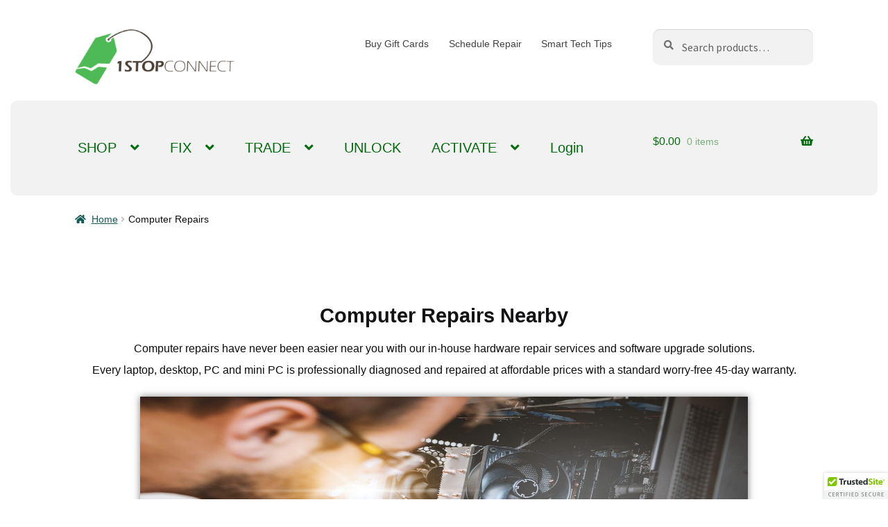

--- FILE ---
content_type: text/html; charset=UTF-8
request_url: https://1stopconnect.com/computer-repairs/
body_size: 25859
content:
<!doctype html>
<html lang="en-US" prefix="og: https://ogp.me/ns#">
<head>
<meta charset="UTF-8">
<meta name="viewport" content="width=device-width, initial-scale=1">
<link rel="profile" href="http://gmpg.org/xfn/11">
<link rel="pingback" href="https://1stopconnect.com/xmlrpc.php">

	<style>img:is([sizes="auto" i], [sizes^="auto," i]) { contain-intrinsic-size: 3000px 1500px }</style>
	
<!-- Search Engine Optimization by Rank Math PRO - https://rankmath.com/ -->
<title>Computer Repairs| Upgrade, Retrieve Data, Or Fix Liquid Damage</title>
<meta name="description" content="Our computer repairs include laptops, gaming desktops &amp; MacBook hardware/ software troubleshooting from most brands. Fix your computer now!"/>
<meta name="robots" content="follow, index, max-snippet:120, max-video-preview:120, max-image-preview:standard"/>
<link rel="canonical" href="https://k7f.789.myftpupload.com/computer-repair" />
<meta property="og:locale" content="en_US" />
<meta property="og:type" content="article" />
<meta property="og:title" content="Computer Repairs| Upgrade, Retrieve Data, Or Fix Liquid Damage" />
<meta property="og:description" content="Our computer repairs include laptops, gaming desktops &amp; MacBook hardware/ software troubleshooting from most brands. Fix your computer now!" />
<meta property="og:url" content="https://k7f.789.myftpupload.com/computer-repair" />
<meta property="og:site_name" content="1 Stop Connect" />
<meta property="article:publisher" content="https://www.facebook.com/1stopconnect" />
<meta property="og:updated_time" content="2022-10-25T13:34:05-04:00" />
<meta property="og:image" content="https://1stopconnect.com/wp-content/uploads/2020/11/pc-5737958_1920.jpg" />
<meta property="og:image:secure_url" content="https://1stopconnect.com/wp-content/uploads/2020/11/pc-5737958_1920.jpg" />
<meta property="og:image:width" content="1920" />
<meta property="og:image:height" content="1280" />
<meta property="og:image:alt" content="computer hardware repairs" />
<meta property="og:image:type" content="image/jpeg" />
<meta name="twitter:card" content="summary_large_image" />
<meta name="twitter:title" content="Computer Repairs| Upgrade, Retrieve Data, Or Fix Liquid Damage" />
<meta name="twitter:description" content="Our computer repairs include laptops, gaming desktops &amp; MacBook hardware/ software troubleshooting from most brands. Fix your computer now!" />
<meta name="twitter:site" content="@1stopconnects" />
<meta name="twitter:creator" content="@1stopconnects" />
<meta name="twitter:image" content="https://1stopconnect.com/wp-content/uploads/2020/11/pc-5737958_1920.jpg" />
<meta name="twitter:label1" content="Time to read" />
<meta name="twitter:data1" content="1 minute" />
<script type="application/ld+json" class="rank-math-schema-pro">{"@context":"https://schema.org","@graph":[{"@type":"BreadcrumbList","@id":"https://k7f.789.myftpupload.com/computer-repair#breadcrumb","itemListElement":[{"@type":"ListItem","position":"1","item":{"@id":"https://k7f.789.myftpupload.com","name":"Electronics &amp; IT Services"}},{"@type":"ListItem","position":"2","item":{"@id":"https://1stopconnect.com/computer-repairs/","name":"Computer Repairs"}}]}]}</script>
<!-- /Rank Math WordPress SEO plugin -->

<link rel='dns-prefetch' href='//fonts.googleapis.com' />
<link rel="alternate" type="application/rss+xml" title="1 Stop Connect &raquo; Feed" href="https://1stopconnect.com/feed/" />
<link rel="alternate" type="application/rss+xml" title="1 Stop Connect &raquo; Comments Feed" href="https://1stopconnect.com/comments/feed/" />
<script>
window._wpemojiSettings = {"baseUrl":"https:\/\/s.w.org\/images\/core\/emoji\/16.0.1\/72x72\/","ext":".png","svgUrl":"https:\/\/s.w.org\/images\/core\/emoji\/16.0.1\/svg\/","svgExt":".svg","source":{"concatemoji":"https:\/\/1stopconnect.com\/wp-includes\/js\/wp-emoji-release.min.js?ver=6.8.3"}};
/*! This file is auto-generated */
!function(s,n){var o,i,e;function c(e){try{var t={supportTests:e,timestamp:(new Date).valueOf()};sessionStorage.setItem(o,JSON.stringify(t))}catch(e){}}function p(e,t,n){e.clearRect(0,0,e.canvas.width,e.canvas.height),e.fillText(t,0,0);var t=new Uint32Array(e.getImageData(0,0,e.canvas.width,e.canvas.height).data),a=(e.clearRect(0,0,e.canvas.width,e.canvas.height),e.fillText(n,0,0),new Uint32Array(e.getImageData(0,0,e.canvas.width,e.canvas.height).data));return t.every(function(e,t){return e===a[t]})}function u(e,t){e.clearRect(0,0,e.canvas.width,e.canvas.height),e.fillText(t,0,0);for(var n=e.getImageData(16,16,1,1),a=0;a<n.data.length;a++)if(0!==n.data[a])return!1;return!0}function f(e,t,n,a){switch(t){case"flag":return n(e,"\ud83c\udff3\ufe0f\u200d\u26a7\ufe0f","\ud83c\udff3\ufe0f\u200b\u26a7\ufe0f")?!1:!n(e,"\ud83c\udde8\ud83c\uddf6","\ud83c\udde8\u200b\ud83c\uddf6")&&!n(e,"\ud83c\udff4\udb40\udc67\udb40\udc62\udb40\udc65\udb40\udc6e\udb40\udc67\udb40\udc7f","\ud83c\udff4\u200b\udb40\udc67\u200b\udb40\udc62\u200b\udb40\udc65\u200b\udb40\udc6e\u200b\udb40\udc67\u200b\udb40\udc7f");case"emoji":return!a(e,"\ud83e\udedf")}return!1}function g(e,t,n,a){var r="undefined"!=typeof WorkerGlobalScope&&self instanceof WorkerGlobalScope?new OffscreenCanvas(300,150):s.createElement("canvas"),o=r.getContext("2d",{willReadFrequently:!0}),i=(o.textBaseline="top",o.font="600 32px Arial",{});return e.forEach(function(e){i[e]=t(o,e,n,a)}),i}function t(e){var t=s.createElement("script");t.src=e,t.defer=!0,s.head.appendChild(t)}"undefined"!=typeof Promise&&(o="wpEmojiSettingsSupports",i=["flag","emoji"],n.supports={everything:!0,everythingExceptFlag:!0},e=new Promise(function(e){s.addEventListener("DOMContentLoaded",e,{once:!0})}),new Promise(function(t){var n=function(){try{var e=JSON.parse(sessionStorage.getItem(o));if("object"==typeof e&&"number"==typeof e.timestamp&&(new Date).valueOf()<e.timestamp+604800&&"object"==typeof e.supportTests)return e.supportTests}catch(e){}return null}();if(!n){if("undefined"!=typeof Worker&&"undefined"!=typeof OffscreenCanvas&&"undefined"!=typeof URL&&URL.createObjectURL&&"undefined"!=typeof Blob)try{var e="postMessage("+g.toString()+"("+[JSON.stringify(i),f.toString(),p.toString(),u.toString()].join(",")+"));",a=new Blob([e],{type:"text/javascript"}),r=new Worker(URL.createObjectURL(a),{name:"wpTestEmojiSupports"});return void(r.onmessage=function(e){c(n=e.data),r.terminate(),t(n)})}catch(e){}c(n=g(i,f,p,u))}t(n)}).then(function(e){for(var t in e)n.supports[t]=e[t],n.supports.everything=n.supports.everything&&n.supports[t],"flag"!==t&&(n.supports.everythingExceptFlag=n.supports.everythingExceptFlag&&n.supports[t]);n.supports.everythingExceptFlag=n.supports.everythingExceptFlag&&!n.supports.flag,n.DOMReady=!1,n.readyCallback=function(){n.DOMReady=!0}}).then(function(){return e}).then(function(){var e;n.supports.everything||(n.readyCallback(),(e=n.source||{}).concatemoji?t(e.concatemoji):e.wpemoji&&e.twemoji&&(t(e.twemoji),t(e.wpemoji)))}))}((window,document),window._wpemojiSettings);
</script>
<link rel='stylesheet' id='stripe-main-styles-css' href='https://1stopconnect.com/wp-content/mu-plugins/vendor/godaddy/mwc-core/assets/css/stripe-settings.css' media='all' />
<link rel='stylesheet' id='wc-points-and-rewards-blocks-integration-css' href='https://1stopconnect.com/wp-content/plugins/woocommerce-points-and-rewards/build/style-index.css?ver=1.18.19' media='all' />
<style id='wp-emoji-styles-inline-css'>

	img.wp-smiley, img.emoji {
		display: inline !important;
		border: none !important;
		box-shadow: none !important;
		height: 1em !important;
		width: 1em !important;
		margin: 0 0.07em !important;
		vertical-align: -0.1em !important;
		background: none !important;
		padding: 0 !important;
	}
</style>
<style id='classic-theme-styles-inline-css'>
/*! This file is auto-generated */
.wp-block-button__link{color:#fff;background-color:#32373c;border-radius:9999px;box-shadow:none;text-decoration:none;padding:calc(.667em + 2px) calc(1.333em + 2px);font-size:1.125em}.wp-block-file__button{background:#32373c;color:#fff;text-decoration:none}
</style>
<link rel='stylesheet' id='storefront-gutenberg-blocks-css' href='https://1stopconnect.com/wp-content/themes/storefront/assets/css/base/gutenberg-blocks.css?ver=4.6.2' media='all' />
<style id='storefront-gutenberg-blocks-inline-css'>

				.wp-block-button__link:not(.has-text-color) {
					color: #333333;
				}

				.wp-block-button__link:not(.has-text-color):hover,
				.wp-block-button__link:not(.has-text-color):focus,
				.wp-block-button__link:not(.has-text-color):active {
					color: #333333;
				}

				.wp-block-button__link:not(.has-background) {
					background-color: #eeeeee;
				}

				.wp-block-button__link:not(.has-background):hover,
				.wp-block-button__link:not(.has-background):focus,
				.wp-block-button__link:not(.has-background):active {
					border-color: #d5d5d5;
					background-color: #d5d5d5;
				}

				.wc-block-grid__products .wc-block-grid__product .wp-block-button__link {
					background-color: #eeeeee;
					border-color: #eeeeee;
					color: #333333;
				}

				.wp-block-quote footer,
				.wp-block-quote cite,
				.wp-block-quote__citation {
					color: #6d6d6d;
				}

				.wp-block-pullquote cite,
				.wp-block-pullquote footer,
				.wp-block-pullquote__citation {
					color: #6d6d6d;
				}

				.wp-block-image figcaption {
					color: #6d6d6d;
				}

				.wp-block-separator.is-style-dots::before {
					color: #333333;
				}

				.wp-block-file a.wp-block-file__button {
					color: #333333;
					background-color: #eeeeee;
					border-color: #eeeeee;
				}

				.wp-block-file a.wp-block-file__button:hover,
				.wp-block-file a.wp-block-file__button:focus,
				.wp-block-file a.wp-block-file__button:active {
					color: #333333;
					background-color: #d5d5d5;
				}

				.wp-block-code,
				.wp-block-preformatted pre {
					color: #6d6d6d;
				}

				.wp-block-table:not( .has-background ):not( .is-style-stripes ) tbody tr:nth-child(2n) td {
					background-color: #fdfdfd;
				}

				.wp-block-cover .wp-block-cover__inner-container h1:not(.has-text-color),
				.wp-block-cover .wp-block-cover__inner-container h2:not(.has-text-color),
				.wp-block-cover .wp-block-cover__inner-container h3:not(.has-text-color),
				.wp-block-cover .wp-block-cover__inner-container h4:not(.has-text-color),
				.wp-block-cover .wp-block-cover__inner-container h5:not(.has-text-color),
				.wp-block-cover .wp-block-cover__inner-container h6:not(.has-text-color) {
					color: #000000;
				}

				div.wc-block-components-price-slider__range-input-progress,
				.rtl .wc-block-components-price-slider__range-input-progress {
					--range-color: #40b700;
				}

				/* Target only IE11 */
				@media all and (-ms-high-contrast: none), (-ms-high-contrast: active) {
					.wc-block-components-price-slider__range-input-progress {
						background: #40b700;
					}
				}

				.wc-block-components-button:not(.is-link) {
					background-color: #333333;
					color: #ffffff;
				}

				.wc-block-components-button:not(.is-link):hover,
				.wc-block-components-button:not(.is-link):focus,
				.wc-block-components-button:not(.is-link):active {
					background-color: #1a1a1a;
					color: #ffffff;
				}

				.wc-block-components-button:not(.is-link):disabled {
					background-color: #333333;
					color: #ffffff;
				}

				.wc-block-cart__submit-container {
					background-color: #ffffff;
				}

				.wc-block-cart__submit-container::before {
					color: rgba(220,220,220,0.5);
				}

				.wc-block-components-order-summary-item__quantity {
					background-color: #ffffff;
					border-color: #6d6d6d;
					box-shadow: 0 0 0 2px #ffffff;
					color: #6d6d6d;
				}
			
</style>
<link rel='stylesheet' id='giftup-checkout-external-css' href='https://1stopconnect.com/wp-content/plugins/gift-up/blocks/build/checkout-block/checkout.css?ver=3.1.3' media='all' />
<style id='global-styles-inline-css'>
:root{--wp--preset--aspect-ratio--square: 1;--wp--preset--aspect-ratio--4-3: 4/3;--wp--preset--aspect-ratio--3-4: 3/4;--wp--preset--aspect-ratio--3-2: 3/2;--wp--preset--aspect-ratio--2-3: 2/3;--wp--preset--aspect-ratio--16-9: 16/9;--wp--preset--aspect-ratio--9-16: 9/16;--wp--preset--color--black: #000000;--wp--preset--color--cyan-bluish-gray: #abb8c3;--wp--preset--color--white: #ffffff;--wp--preset--color--pale-pink: #f78da7;--wp--preset--color--vivid-red: #cf2e2e;--wp--preset--color--luminous-vivid-orange: #ff6900;--wp--preset--color--luminous-vivid-amber: #fcb900;--wp--preset--color--light-green-cyan: #7bdcb5;--wp--preset--color--vivid-green-cyan: #00d084;--wp--preset--color--pale-cyan-blue: #8ed1fc;--wp--preset--color--vivid-cyan-blue: #0693e3;--wp--preset--color--vivid-purple: #9b51e0;--wp--preset--gradient--vivid-cyan-blue-to-vivid-purple: linear-gradient(135deg,rgba(6,147,227,1) 0%,rgb(155,81,224) 100%);--wp--preset--gradient--light-green-cyan-to-vivid-green-cyan: linear-gradient(135deg,rgb(122,220,180) 0%,rgb(0,208,130) 100%);--wp--preset--gradient--luminous-vivid-amber-to-luminous-vivid-orange: linear-gradient(135deg,rgba(252,185,0,1) 0%,rgba(255,105,0,1) 100%);--wp--preset--gradient--luminous-vivid-orange-to-vivid-red: linear-gradient(135deg,rgba(255,105,0,1) 0%,rgb(207,46,46) 100%);--wp--preset--gradient--very-light-gray-to-cyan-bluish-gray: linear-gradient(135deg,rgb(238,238,238) 0%,rgb(169,184,195) 100%);--wp--preset--gradient--cool-to-warm-spectrum: linear-gradient(135deg,rgb(74,234,220) 0%,rgb(151,120,209) 20%,rgb(207,42,186) 40%,rgb(238,44,130) 60%,rgb(251,105,98) 80%,rgb(254,248,76) 100%);--wp--preset--gradient--blush-light-purple: linear-gradient(135deg,rgb(255,206,236) 0%,rgb(152,150,240) 100%);--wp--preset--gradient--blush-bordeaux: linear-gradient(135deg,rgb(254,205,165) 0%,rgb(254,45,45) 50%,rgb(107,0,62) 100%);--wp--preset--gradient--luminous-dusk: linear-gradient(135deg,rgb(255,203,112) 0%,rgb(199,81,192) 50%,rgb(65,88,208) 100%);--wp--preset--gradient--pale-ocean: linear-gradient(135deg,rgb(255,245,203) 0%,rgb(182,227,212) 50%,rgb(51,167,181) 100%);--wp--preset--gradient--electric-grass: linear-gradient(135deg,rgb(202,248,128) 0%,rgb(113,206,126) 100%);--wp--preset--gradient--midnight: linear-gradient(135deg,rgb(2,3,129) 0%,rgb(40,116,252) 100%);--wp--preset--font-size--small: 14px;--wp--preset--font-size--medium: 23px;--wp--preset--font-size--large: 26px;--wp--preset--font-size--x-large: 42px;--wp--preset--font-size--normal: 16px;--wp--preset--font-size--huge: 37px;--wp--preset--spacing--20: 0.44rem;--wp--preset--spacing--30: 0.67rem;--wp--preset--spacing--40: 1rem;--wp--preset--spacing--50: 1.5rem;--wp--preset--spacing--60: 2.25rem;--wp--preset--spacing--70: 3.38rem;--wp--preset--spacing--80: 5.06rem;--wp--preset--shadow--natural: 6px 6px 9px rgba(0, 0, 0, 0.2);--wp--preset--shadow--deep: 12px 12px 50px rgba(0, 0, 0, 0.4);--wp--preset--shadow--sharp: 6px 6px 0px rgba(0, 0, 0, 0.2);--wp--preset--shadow--outlined: 6px 6px 0px -3px rgba(255, 255, 255, 1), 6px 6px rgba(0, 0, 0, 1);--wp--preset--shadow--crisp: 6px 6px 0px rgba(0, 0, 0, 1);}:root :where(.is-layout-flow) > :first-child{margin-block-start: 0;}:root :where(.is-layout-flow) > :last-child{margin-block-end: 0;}:root :where(.is-layout-flow) > *{margin-block-start: 24px;margin-block-end: 0;}:root :where(.is-layout-constrained) > :first-child{margin-block-start: 0;}:root :where(.is-layout-constrained) > :last-child{margin-block-end: 0;}:root :where(.is-layout-constrained) > *{margin-block-start: 24px;margin-block-end: 0;}:root :where(.is-layout-flex){gap: 24px;}:root :where(.is-layout-grid){gap: 24px;}body .is-layout-flex{display: flex;}.is-layout-flex{flex-wrap: wrap;align-items: center;}.is-layout-flex > :is(*, div){margin: 0;}body .is-layout-grid{display: grid;}.is-layout-grid > :is(*, div){margin: 0;}.has-black-color{color: var(--wp--preset--color--black) !important;}.has-cyan-bluish-gray-color{color: var(--wp--preset--color--cyan-bluish-gray) !important;}.has-white-color{color: var(--wp--preset--color--white) !important;}.has-pale-pink-color{color: var(--wp--preset--color--pale-pink) !important;}.has-vivid-red-color{color: var(--wp--preset--color--vivid-red) !important;}.has-luminous-vivid-orange-color{color: var(--wp--preset--color--luminous-vivid-orange) !important;}.has-luminous-vivid-amber-color{color: var(--wp--preset--color--luminous-vivid-amber) !important;}.has-light-green-cyan-color{color: var(--wp--preset--color--light-green-cyan) !important;}.has-vivid-green-cyan-color{color: var(--wp--preset--color--vivid-green-cyan) !important;}.has-pale-cyan-blue-color{color: var(--wp--preset--color--pale-cyan-blue) !important;}.has-vivid-cyan-blue-color{color: var(--wp--preset--color--vivid-cyan-blue) !important;}.has-vivid-purple-color{color: var(--wp--preset--color--vivid-purple) !important;}.has-black-background-color{background-color: var(--wp--preset--color--black) !important;}.has-cyan-bluish-gray-background-color{background-color: var(--wp--preset--color--cyan-bluish-gray) !important;}.has-white-background-color{background-color: var(--wp--preset--color--white) !important;}.has-pale-pink-background-color{background-color: var(--wp--preset--color--pale-pink) !important;}.has-vivid-red-background-color{background-color: var(--wp--preset--color--vivid-red) !important;}.has-luminous-vivid-orange-background-color{background-color: var(--wp--preset--color--luminous-vivid-orange) !important;}.has-luminous-vivid-amber-background-color{background-color: var(--wp--preset--color--luminous-vivid-amber) !important;}.has-light-green-cyan-background-color{background-color: var(--wp--preset--color--light-green-cyan) !important;}.has-vivid-green-cyan-background-color{background-color: var(--wp--preset--color--vivid-green-cyan) !important;}.has-pale-cyan-blue-background-color{background-color: var(--wp--preset--color--pale-cyan-blue) !important;}.has-vivid-cyan-blue-background-color{background-color: var(--wp--preset--color--vivid-cyan-blue) !important;}.has-vivid-purple-background-color{background-color: var(--wp--preset--color--vivid-purple) !important;}.has-black-border-color{border-color: var(--wp--preset--color--black) !important;}.has-cyan-bluish-gray-border-color{border-color: var(--wp--preset--color--cyan-bluish-gray) !important;}.has-white-border-color{border-color: var(--wp--preset--color--white) !important;}.has-pale-pink-border-color{border-color: var(--wp--preset--color--pale-pink) !important;}.has-vivid-red-border-color{border-color: var(--wp--preset--color--vivid-red) !important;}.has-luminous-vivid-orange-border-color{border-color: var(--wp--preset--color--luminous-vivid-orange) !important;}.has-luminous-vivid-amber-border-color{border-color: var(--wp--preset--color--luminous-vivid-amber) !important;}.has-light-green-cyan-border-color{border-color: var(--wp--preset--color--light-green-cyan) !important;}.has-vivid-green-cyan-border-color{border-color: var(--wp--preset--color--vivid-green-cyan) !important;}.has-pale-cyan-blue-border-color{border-color: var(--wp--preset--color--pale-cyan-blue) !important;}.has-vivid-cyan-blue-border-color{border-color: var(--wp--preset--color--vivid-cyan-blue) !important;}.has-vivid-purple-border-color{border-color: var(--wp--preset--color--vivid-purple) !important;}.has-vivid-cyan-blue-to-vivid-purple-gradient-background{background: var(--wp--preset--gradient--vivid-cyan-blue-to-vivid-purple) !important;}.has-light-green-cyan-to-vivid-green-cyan-gradient-background{background: var(--wp--preset--gradient--light-green-cyan-to-vivid-green-cyan) !important;}.has-luminous-vivid-amber-to-luminous-vivid-orange-gradient-background{background: var(--wp--preset--gradient--luminous-vivid-amber-to-luminous-vivid-orange) !important;}.has-luminous-vivid-orange-to-vivid-red-gradient-background{background: var(--wp--preset--gradient--luminous-vivid-orange-to-vivid-red) !important;}.has-very-light-gray-to-cyan-bluish-gray-gradient-background{background: var(--wp--preset--gradient--very-light-gray-to-cyan-bluish-gray) !important;}.has-cool-to-warm-spectrum-gradient-background{background: var(--wp--preset--gradient--cool-to-warm-spectrum) !important;}.has-blush-light-purple-gradient-background{background: var(--wp--preset--gradient--blush-light-purple) !important;}.has-blush-bordeaux-gradient-background{background: var(--wp--preset--gradient--blush-bordeaux) !important;}.has-luminous-dusk-gradient-background{background: var(--wp--preset--gradient--luminous-dusk) !important;}.has-pale-ocean-gradient-background{background: var(--wp--preset--gradient--pale-ocean) !important;}.has-electric-grass-gradient-background{background: var(--wp--preset--gradient--electric-grass) !important;}.has-midnight-gradient-background{background: var(--wp--preset--gradient--midnight) !important;}.has-small-font-size{font-size: var(--wp--preset--font-size--small) !important;}.has-medium-font-size{font-size: var(--wp--preset--font-size--medium) !important;}.has-large-font-size{font-size: var(--wp--preset--font-size--large) !important;}.has-x-large-font-size{font-size: var(--wp--preset--font-size--x-large) !important;}
:root :where(.wp-block-pullquote){font-size: 1.5em;line-height: 1.6;}
</style>
<link rel='stylesheet' id='to-top-font-awesome-css' href='https://1stopconnect.com/wp-content/plugins/to-top/public/css/font-awesome/css/font-awesome.min.css?ver=4.5.0' media='all' />
<link rel='stylesheet' id='to-top-css' href='https://1stopconnect.com/wp-content/plugins/to-top/public/css/to-top-public.css?ver=2.5.5' media='all' />
<style id='woocommerce-inline-inline-css'>
.woocommerce form .form-row .required { visibility: visible; }
</style>
<link rel='stylesheet' id='wp-components-css' href='https://1stopconnect.com/wp-includes/css/dist/components/style.min.css?ver=6.8.3' media='all' />
<link rel='stylesheet' id='godaddy-styles-css' href='https://1stopconnect.com/wp-content/mu-plugins/vendor/wpex/godaddy-launch/includes/Dependencies/GoDaddy/Styles/build/latest.css?ver=2.0.2' media='all' />
<link rel='stylesheet' id='woo-variation-gallery-slider-css' href='https://1stopconnect.com/wp-content/plugins/woo-variation-gallery/assets/css/slick.min.css?ver=1.8.1' media='all' />
<link rel='stylesheet' id='dashicons-css' href='https://1stopconnect.com/wp-includes/css/dashicons.min.css?ver=6.8.3' media='all' />
<link rel='stylesheet' id='woo-variation-gallery-css' href='https://1stopconnect.com/wp-content/plugins/woo-variation-gallery/assets/css/frontend.min.css?ver=1741342734' media='all' />
<style id='woo-variation-gallery-inline-css'>
:root {--wvg-thumbnail-item: 3;--wvg-thumbnail-item-gap: 5px;--wvg-single-image-size: 600px;--wvg-gallery-width: 80%;--wvg-gallery-margin: 30px;}/* Default Width */.woo-variation-product-gallery {max-width: 80% !important;width: 100%;}/* Medium Devices, Desktops *//* Small Devices, Tablets */@media only screen and (max-width: 768px) {.woo-variation-product-gallery {width: 720px;max-width: 100% !important; float: none;}}/* Extra Small Devices, Phones */@media only screen and (max-width: 480px) {.woo-variation-product-gallery {width: 320px;max-width: 100% !important; float: none;}}
</style>
<link rel='stylesheet' id='wc-form-builder-css' href='https://1stopconnect.com/wp-content/plugins/woocommerce-warranty/assets/css/form-builder.css?ver=2.7.1' media='all' />
<link rel='stylesheet' id='wc_warranty-css' href='https://1stopconnect.com/wp-content/plugins/woocommerce-warranty/assets/css/front.css?ver=2.7.1' media='all' />
<link rel='stylesheet' id='wc-social-login-frontend-css' href='https://1stopconnect.com/wp-content/plugins/woocommerce-social-login/assets/css/frontend/wc-social-login.min.css?ver=2.18.0' media='all' />
<link rel='stylesheet' id='storefront-style-css' href='https://1stopconnect.com/wp-content/themes/storefront/style.css?ver=4.6.2' media='all' />
<style id='storefront-style-inline-css'>

			.main-navigation ul li a,
			.site-title a,
			ul.menu li a,
			.site-branding h1 a,
			button.menu-toggle,
			button.menu-toggle:hover,
			.handheld-navigation .dropdown-toggle {
				color: #333333;
			}

			button.menu-toggle,
			button.menu-toggle:hover {
				border-color: #333333;
			}

			.main-navigation ul li a:hover,
			.main-navigation ul li:hover > a,
			.site-title a:hover,
			.site-header ul.menu li.current-menu-item > a {
				color: #747474;
			}

			table:not( .has-background ) th {
				background-color: #f8f8f8;
			}

			table:not( .has-background ) tbody td {
				background-color: #fdfdfd;
			}

			table:not( .has-background ) tbody tr:nth-child(2n) td,
			fieldset,
			fieldset legend {
				background-color: #fbfbfb;
			}

			.site-header,
			.secondary-navigation ul ul,
			.main-navigation ul.menu > li.menu-item-has-children:after,
			.secondary-navigation ul.menu ul,
			.storefront-handheld-footer-bar,
			.storefront-handheld-footer-bar ul li > a,
			.storefront-handheld-footer-bar ul li.search .site-search,
			button.menu-toggle,
			button.menu-toggle:hover {
				background-color: #ffffff;
			}

			p.site-description,
			.site-header,
			.storefront-handheld-footer-bar {
				color: #404040;
			}

			button.menu-toggle:after,
			button.menu-toggle:before,
			button.menu-toggle span:before {
				background-color: #333333;
			}

			h1, h2, h3, h4, h5, h6, .wc-block-grid__product-title {
				color: #333333;
			}

			.widget h1 {
				border-bottom-color: #333333;
			}

			body,
			.secondary-navigation a {
				color: #6d6d6d;
			}

			.widget-area .widget a,
			.hentry .entry-header .posted-on a,
			.hentry .entry-header .post-author a,
			.hentry .entry-header .post-comments a,
			.hentry .entry-header .byline a {
				color: #727272;
			}

			a {
				color: #40b700;
			}

			a:focus,
			button:focus,
			.button.alt:focus,
			input:focus,
			textarea:focus,
			input[type="button"]:focus,
			input[type="reset"]:focus,
			input[type="submit"]:focus,
			input[type="email"]:focus,
			input[type="tel"]:focus,
			input[type="url"]:focus,
			input[type="password"]:focus,
			input[type="search"]:focus {
				outline-color: #40b700;
			}

			button, input[type="button"], input[type="reset"], input[type="submit"], .button, .widget a.button {
				background-color: #eeeeee;
				border-color: #eeeeee;
				color: #333333;
			}

			button:hover, input[type="button"]:hover, input[type="reset"]:hover, input[type="submit"]:hover, .button:hover, .widget a.button:hover {
				background-color: #d5d5d5;
				border-color: #d5d5d5;
				color: #333333;
			}

			button.alt, input[type="button"].alt, input[type="reset"].alt, input[type="submit"].alt, .button.alt, .widget-area .widget a.button.alt {
				background-color: #333333;
				border-color: #333333;
				color: #ffffff;
			}

			button.alt:hover, input[type="button"].alt:hover, input[type="reset"].alt:hover, input[type="submit"].alt:hover, .button.alt:hover, .widget-area .widget a.button.alt:hover {
				background-color: #1a1a1a;
				border-color: #1a1a1a;
				color: #ffffff;
			}

			.pagination .page-numbers li .page-numbers.current {
				background-color: #e6e6e6;
				color: #636363;
			}

			#comments .comment-list .comment-content .comment-text {
				background-color: #f8f8f8;
			}

			.site-footer {
				background-color: #000000;
				color: #ffffff;
			}

			.site-footer a:not(.button):not(.components-button) {
				color: #ffffff;
			}

			.site-footer .storefront-handheld-footer-bar a:not(.button):not(.components-button) {
				color: #333333;
			}

			.site-footer h1, .site-footer h2, .site-footer h3, .site-footer h4, .site-footer h5, .site-footer h6, .site-footer .widget .widget-title, .site-footer .widget .widgettitle {
				color: #ffffff;
			}

			.page-template-template-homepage.has-post-thumbnail .type-page.has-post-thumbnail .entry-title {
				color: #000000;
			}

			.page-template-template-homepage.has-post-thumbnail .type-page.has-post-thumbnail .entry-content {
				color: #000000;
			}

			@media screen and ( min-width: 768px ) {
				.secondary-navigation ul.menu a:hover {
					color: #595959;
				}

				.secondary-navigation ul.menu a {
					color: #404040;
				}

				.main-navigation ul.menu ul.sub-menu,
				.main-navigation ul.nav-menu ul.children {
					background-color: #f0f0f0;
				}

				.site-header {
					border-bottom-color: #f0f0f0;
				}
			}
</style>
<link rel='stylesheet' id='storefront-icons-css' href='https://1stopconnect.com/wp-content/themes/storefront/assets/css/base/icons.css?ver=4.6.2' media='all' />
<link rel='stylesheet' id='storefront-fonts-css' href='https://fonts.googleapis.com/css?family=Source+Sans+Pro%3A400%2C300%2C300italic%2C400italic%2C600%2C700%2C900&#038;subset=latin%2Clatin-ext&#038;ver=4.6.2' media='all' />
<link rel='stylesheet' id='storefront-woocommerce-style-css' href='https://1stopconnect.com/wp-content/themes/storefront/assets/css/woocommerce/woocommerce.css?ver=4.6.2' media='all' />
<style id='storefront-woocommerce-style-inline-css'>
@font-face {
				font-family: star;
				src: url(https://1stopconnect.com/wp-content/plugins/woocommerce/assets/fonts/star.eot);
				src:
					url(https://1stopconnect.com/wp-content/plugins/woocommerce/assets/fonts/star.eot?#iefix) format("embedded-opentype"),
					url(https://1stopconnect.com/wp-content/plugins/woocommerce/assets/fonts/star.woff) format("woff"),
					url(https://1stopconnect.com/wp-content/plugins/woocommerce/assets/fonts/star.ttf) format("truetype"),
					url(https://1stopconnect.com/wp-content/plugins/woocommerce/assets/fonts/star.svg#star) format("svg");
				font-weight: 400;
				font-style: normal;
			}
			@font-face {
				font-family: WooCommerce;
				src: url(https://1stopconnect.com/wp-content/plugins/woocommerce/assets/fonts/WooCommerce.eot);
				src:
					url(https://1stopconnect.com/wp-content/plugins/woocommerce/assets/fonts/WooCommerce.eot?#iefix) format("embedded-opentype"),
					url(https://1stopconnect.com/wp-content/plugins/woocommerce/assets/fonts/WooCommerce.woff) format("woff"),
					url(https://1stopconnect.com/wp-content/plugins/woocommerce/assets/fonts/WooCommerce.ttf) format("truetype"),
					url(https://1stopconnect.com/wp-content/plugins/woocommerce/assets/fonts/WooCommerce.svg#WooCommerce) format("svg");
				font-weight: 400;
				font-style: normal;
			}

			a.cart-contents,
			.site-header-cart .widget_shopping_cart a {
				color: #333333;
			}

			a.cart-contents:hover,
			.site-header-cart .widget_shopping_cart a:hover,
			.site-header-cart:hover > li > a {
				color: #747474;
			}

			table.cart td.product-remove,
			table.cart td.actions {
				border-top-color: #ffffff;
			}

			.storefront-handheld-footer-bar ul li.cart .count {
				background-color: #333333;
				color: #ffffff;
				border-color: #ffffff;
			}

			.woocommerce-tabs ul.tabs li.active a,
			ul.products li.product .price,
			.onsale,
			.wc-block-grid__product-onsale,
			.widget_search form:before,
			.widget_product_search form:before {
				color: #6d6d6d;
			}

			.woocommerce-breadcrumb a,
			a.woocommerce-review-link,
			.product_meta a {
				color: #727272;
			}

			.wc-block-grid__product-onsale,
			.onsale {
				border-color: #6d6d6d;
			}

			.star-rating span:before,
			.quantity .plus, .quantity .minus,
			p.stars a:hover:after,
			p.stars a:after,
			.star-rating span:before,
			#payment .payment_methods li input[type=radio]:first-child:checked+label:before {
				color: #40b700;
			}

			.widget_price_filter .ui-slider .ui-slider-range,
			.widget_price_filter .ui-slider .ui-slider-handle {
				background-color: #40b700;
			}

			.order_details {
				background-color: #f8f8f8;
			}

			.order_details > li {
				border-bottom: 1px dotted #e3e3e3;
			}

			.order_details:before,
			.order_details:after {
				background: -webkit-linear-gradient(transparent 0,transparent 0),-webkit-linear-gradient(135deg,#f8f8f8 33.33%,transparent 33.33%),-webkit-linear-gradient(45deg,#f8f8f8 33.33%,transparent 33.33%)
			}

			#order_review {
				background-color: #ffffff;
			}

			#payment .payment_methods > li .payment_box,
			#payment .place-order {
				background-color: #fafafa;
			}

			#payment .payment_methods > li:not(.woocommerce-notice) {
				background-color: #f5f5f5;
			}

			#payment .payment_methods > li:not(.woocommerce-notice):hover {
				background-color: #f0f0f0;
			}

			.woocommerce-pagination .page-numbers li .page-numbers.current {
				background-color: #e6e6e6;
				color: #636363;
			}

			.wc-block-grid__product-onsale,
			.onsale,
			.woocommerce-pagination .page-numbers li .page-numbers:not(.current) {
				color: #6d6d6d;
			}

			p.stars a:before,
			p.stars a:hover~a:before,
			p.stars.selected a.active~a:before {
				color: #6d6d6d;
			}

			p.stars.selected a.active:before,
			p.stars:hover a:before,
			p.stars.selected a:not(.active):before,
			p.stars.selected a.active:before {
				color: #40b700;
			}

			.single-product div.product .woocommerce-product-gallery .woocommerce-product-gallery__trigger {
				background-color: #eeeeee;
				color: #333333;
			}

			.single-product div.product .woocommerce-product-gallery .woocommerce-product-gallery__trigger:hover {
				background-color: #d5d5d5;
				border-color: #d5d5d5;
				color: #333333;
			}

			.button.added_to_cart:focus,
			.button.wc-forward:focus {
				outline-color: #40b700;
			}

			.added_to_cart,
			.site-header-cart .widget_shopping_cart a.button,
			.wc-block-grid__products .wc-block-grid__product .wp-block-button__link {
				background-color: #eeeeee;
				border-color: #eeeeee;
				color: #333333;
			}

			.added_to_cart:hover,
			.site-header-cart .widget_shopping_cart a.button:hover,
			.wc-block-grid__products .wc-block-grid__product .wp-block-button__link:hover {
				background-color: #d5d5d5;
				border-color: #d5d5d5;
				color: #333333;
			}

			.added_to_cart.alt, .added_to_cart, .widget a.button.checkout {
				background-color: #333333;
				border-color: #333333;
				color: #ffffff;
			}

			.added_to_cart.alt:hover, .added_to_cart:hover, .widget a.button.checkout:hover {
				background-color: #1a1a1a;
				border-color: #1a1a1a;
				color: #ffffff;
			}

			.button.loading {
				color: #eeeeee;
			}

			.button.loading:hover {
				background-color: #eeeeee;
			}

			.button.loading:after {
				color: #333333;
			}

			@media screen and ( min-width: 768px ) {
				.site-header-cart .widget_shopping_cart,
				.site-header .product_list_widget li .quantity {
					color: #404040;
				}

				.site-header-cart .widget_shopping_cart .buttons,
				.site-header-cart .widget_shopping_cart .total {
					background-color: #f5f5f5;
				}

				.site-header-cart .widget_shopping_cart {
					background-color: #f0f0f0;
				}
			}
				.storefront-product-pagination a {
					color: #6d6d6d;
					background-color: #ffffff;
				}
				.storefront-sticky-add-to-cart {
					color: #6d6d6d;
					background-color: #ffffff;
				}

				.storefront-sticky-add-to-cart a:not(.button) {
					color: #333333;
				}
</style>
<link rel='stylesheet' id='elementor-icons-css' href='https://1stopconnect.com/wp-content/plugins/elementor/assets/lib/eicons/css/elementor-icons.min.css?ver=5.45.0' media='all' />
<link rel='stylesheet' id='elementor-frontend-css' href='https://1stopconnect.com/wp-content/uploads/elementor/css/custom-frontend.min.css?ver=1768421617' media='all' />
<style id='elementor-frontend-inline-css'>
@-webkit-keyframes ha_fadeIn{0%{opacity:0}to{opacity:1}}@keyframes ha_fadeIn{0%{opacity:0}to{opacity:1}}@-webkit-keyframes ha_zoomIn{0%{opacity:0;-webkit-transform:scale3d(.3,.3,.3);transform:scale3d(.3,.3,.3)}50%{opacity:1}}@keyframes ha_zoomIn{0%{opacity:0;-webkit-transform:scale3d(.3,.3,.3);transform:scale3d(.3,.3,.3)}50%{opacity:1}}@-webkit-keyframes ha_rollIn{0%{opacity:0;-webkit-transform:translate3d(-100%,0,0) rotate3d(0,0,1,-120deg);transform:translate3d(-100%,0,0) rotate3d(0,0,1,-120deg)}to{opacity:1}}@keyframes ha_rollIn{0%{opacity:0;-webkit-transform:translate3d(-100%,0,0) rotate3d(0,0,1,-120deg);transform:translate3d(-100%,0,0) rotate3d(0,0,1,-120deg)}to{opacity:1}}@-webkit-keyframes ha_bounce{0%,20%,53%,to{-webkit-animation-timing-function:cubic-bezier(.215,.61,.355,1);animation-timing-function:cubic-bezier(.215,.61,.355,1)}40%,43%{-webkit-transform:translate3d(0,-30px,0) scaleY(1.1);transform:translate3d(0,-30px,0) scaleY(1.1);-webkit-animation-timing-function:cubic-bezier(.755,.05,.855,.06);animation-timing-function:cubic-bezier(.755,.05,.855,.06)}70%{-webkit-transform:translate3d(0,-15px,0) scaleY(1.05);transform:translate3d(0,-15px,0) scaleY(1.05);-webkit-animation-timing-function:cubic-bezier(.755,.05,.855,.06);animation-timing-function:cubic-bezier(.755,.05,.855,.06)}80%{-webkit-transition-timing-function:cubic-bezier(.215,.61,.355,1);transition-timing-function:cubic-bezier(.215,.61,.355,1);-webkit-transform:translate3d(0,0,0) scaleY(.95);transform:translate3d(0,0,0) scaleY(.95)}90%{-webkit-transform:translate3d(0,-4px,0) scaleY(1.02);transform:translate3d(0,-4px,0) scaleY(1.02)}}@keyframes ha_bounce{0%,20%,53%,to{-webkit-animation-timing-function:cubic-bezier(.215,.61,.355,1);animation-timing-function:cubic-bezier(.215,.61,.355,1)}40%,43%{-webkit-transform:translate3d(0,-30px,0) scaleY(1.1);transform:translate3d(0,-30px,0) scaleY(1.1);-webkit-animation-timing-function:cubic-bezier(.755,.05,.855,.06);animation-timing-function:cubic-bezier(.755,.05,.855,.06)}70%{-webkit-transform:translate3d(0,-15px,0) scaleY(1.05);transform:translate3d(0,-15px,0) scaleY(1.05);-webkit-animation-timing-function:cubic-bezier(.755,.05,.855,.06);animation-timing-function:cubic-bezier(.755,.05,.855,.06)}80%{-webkit-transition-timing-function:cubic-bezier(.215,.61,.355,1);transition-timing-function:cubic-bezier(.215,.61,.355,1);-webkit-transform:translate3d(0,0,0) scaleY(.95);transform:translate3d(0,0,0) scaleY(.95)}90%{-webkit-transform:translate3d(0,-4px,0) scaleY(1.02);transform:translate3d(0,-4px,0) scaleY(1.02)}}@-webkit-keyframes ha_bounceIn{0%,20%,40%,60%,80%,to{-webkit-animation-timing-function:cubic-bezier(.215,.61,.355,1);animation-timing-function:cubic-bezier(.215,.61,.355,1)}0%{opacity:0;-webkit-transform:scale3d(.3,.3,.3);transform:scale3d(.3,.3,.3)}20%{-webkit-transform:scale3d(1.1,1.1,1.1);transform:scale3d(1.1,1.1,1.1)}40%{-webkit-transform:scale3d(.9,.9,.9);transform:scale3d(.9,.9,.9)}60%{opacity:1;-webkit-transform:scale3d(1.03,1.03,1.03);transform:scale3d(1.03,1.03,1.03)}80%{-webkit-transform:scale3d(.97,.97,.97);transform:scale3d(.97,.97,.97)}to{opacity:1}}@keyframes ha_bounceIn{0%,20%,40%,60%,80%,to{-webkit-animation-timing-function:cubic-bezier(.215,.61,.355,1);animation-timing-function:cubic-bezier(.215,.61,.355,1)}0%{opacity:0;-webkit-transform:scale3d(.3,.3,.3);transform:scale3d(.3,.3,.3)}20%{-webkit-transform:scale3d(1.1,1.1,1.1);transform:scale3d(1.1,1.1,1.1)}40%{-webkit-transform:scale3d(.9,.9,.9);transform:scale3d(.9,.9,.9)}60%{opacity:1;-webkit-transform:scale3d(1.03,1.03,1.03);transform:scale3d(1.03,1.03,1.03)}80%{-webkit-transform:scale3d(.97,.97,.97);transform:scale3d(.97,.97,.97)}to{opacity:1}}@-webkit-keyframes ha_flipInX{0%{opacity:0;-webkit-transform:perspective(400px) rotate3d(1,0,0,90deg);transform:perspective(400px) rotate3d(1,0,0,90deg);-webkit-animation-timing-function:ease-in;animation-timing-function:ease-in}40%{-webkit-transform:perspective(400px) rotate3d(1,0,0,-20deg);transform:perspective(400px) rotate3d(1,0,0,-20deg);-webkit-animation-timing-function:ease-in;animation-timing-function:ease-in}60%{opacity:1;-webkit-transform:perspective(400px) rotate3d(1,0,0,10deg);transform:perspective(400px) rotate3d(1,0,0,10deg)}80%{-webkit-transform:perspective(400px) rotate3d(1,0,0,-5deg);transform:perspective(400px) rotate3d(1,0,0,-5deg)}}@keyframes ha_flipInX{0%{opacity:0;-webkit-transform:perspective(400px) rotate3d(1,0,0,90deg);transform:perspective(400px) rotate3d(1,0,0,90deg);-webkit-animation-timing-function:ease-in;animation-timing-function:ease-in}40%{-webkit-transform:perspective(400px) rotate3d(1,0,0,-20deg);transform:perspective(400px) rotate3d(1,0,0,-20deg);-webkit-animation-timing-function:ease-in;animation-timing-function:ease-in}60%{opacity:1;-webkit-transform:perspective(400px) rotate3d(1,0,0,10deg);transform:perspective(400px) rotate3d(1,0,0,10deg)}80%{-webkit-transform:perspective(400px) rotate3d(1,0,0,-5deg);transform:perspective(400px) rotate3d(1,0,0,-5deg)}}@-webkit-keyframes ha_flipInY{0%{opacity:0;-webkit-transform:perspective(400px) rotate3d(0,1,0,90deg);transform:perspective(400px) rotate3d(0,1,0,90deg);-webkit-animation-timing-function:ease-in;animation-timing-function:ease-in}40%{-webkit-transform:perspective(400px) rotate3d(0,1,0,-20deg);transform:perspective(400px) rotate3d(0,1,0,-20deg);-webkit-animation-timing-function:ease-in;animation-timing-function:ease-in}60%{opacity:1;-webkit-transform:perspective(400px) rotate3d(0,1,0,10deg);transform:perspective(400px) rotate3d(0,1,0,10deg)}80%{-webkit-transform:perspective(400px) rotate3d(0,1,0,-5deg);transform:perspective(400px) rotate3d(0,1,0,-5deg)}}@keyframes ha_flipInY{0%{opacity:0;-webkit-transform:perspective(400px) rotate3d(0,1,0,90deg);transform:perspective(400px) rotate3d(0,1,0,90deg);-webkit-animation-timing-function:ease-in;animation-timing-function:ease-in}40%{-webkit-transform:perspective(400px) rotate3d(0,1,0,-20deg);transform:perspective(400px) rotate3d(0,1,0,-20deg);-webkit-animation-timing-function:ease-in;animation-timing-function:ease-in}60%{opacity:1;-webkit-transform:perspective(400px) rotate3d(0,1,0,10deg);transform:perspective(400px) rotate3d(0,1,0,10deg)}80%{-webkit-transform:perspective(400px) rotate3d(0,1,0,-5deg);transform:perspective(400px) rotate3d(0,1,0,-5deg)}}@-webkit-keyframes ha_swing{20%{-webkit-transform:rotate3d(0,0,1,15deg);transform:rotate3d(0,0,1,15deg)}40%{-webkit-transform:rotate3d(0,0,1,-10deg);transform:rotate3d(0,0,1,-10deg)}60%{-webkit-transform:rotate3d(0,0,1,5deg);transform:rotate3d(0,0,1,5deg)}80%{-webkit-transform:rotate3d(0,0,1,-5deg);transform:rotate3d(0,0,1,-5deg)}}@keyframes ha_swing{20%{-webkit-transform:rotate3d(0,0,1,15deg);transform:rotate3d(0,0,1,15deg)}40%{-webkit-transform:rotate3d(0,0,1,-10deg);transform:rotate3d(0,0,1,-10deg)}60%{-webkit-transform:rotate3d(0,0,1,5deg);transform:rotate3d(0,0,1,5deg)}80%{-webkit-transform:rotate3d(0,0,1,-5deg);transform:rotate3d(0,0,1,-5deg)}}@-webkit-keyframes ha_slideInDown{0%{visibility:visible;-webkit-transform:translate3d(0,-100%,0);transform:translate3d(0,-100%,0)}}@keyframes ha_slideInDown{0%{visibility:visible;-webkit-transform:translate3d(0,-100%,0);transform:translate3d(0,-100%,0)}}@-webkit-keyframes ha_slideInUp{0%{visibility:visible;-webkit-transform:translate3d(0,100%,0);transform:translate3d(0,100%,0)}}@keyframes ha_slideInUp{0%{visibility:visible;-webkit-transform:translate3d(0,100%,0);transform:translate3d(0,100%,0)}}@-webkit-keyframes ha_slideInLeft{0%{visibility:visible;-webkit-transform:translate3d(-100%,0,0);transform:translate3d(-100%,0,0)}}@keyframes ha_slideInLeft{0%{visibility:visible;-webkit-transform:translate3d(-100%,0,0);transform:translate3d(-100%,0,0)}}@-webkit-keyframes ha_slideInRight{0%{visibility:visible;-webkit-transform:translate3d(100%,0,0);transform:translate3d(100%,0,0)}}@keyframes ha_slideInRight{0%{visibility:visible;-webkit-transform:translate3d(100%,0,0);transform:translate3d(100%,0,0)}}.ha_fadeIn{-webkit-animation-name:ha_fadeIn;animation-name:ha_fadeIn}.ha_zoomIn{-webkit-animation-name:ha_zoomIn;animation-name:ha_zoomIn}.ha_rollIn{-webkit-animation-name:ha_rollIn;animation-name:ha_rollIn}.ha_bounce{-webkit-transform-origin:center bottom;-ms-transform-origin:center bottom;transform-origin:center bottom;-webkit-animation-name:ha_bounce;animation-name:ha_bounce}.ha_bounceIn{-webkit-animation-name:ha_bounceIn;animation-name:ha_bounceIn;-webkit-animation-duration:.75s;-webkit-animation-duration:calc(var(--animate-duration)*.75);animation-duration:.75s;animation-duration:calc(var(--animate-duration)*.75)}.ha_flipInX,.ha_flipInY{-webkit-animation-name:ha_flipInX;animation-name:ha_flipInX;-webkit-backface-visibility:visible!important;backface-visibility:visible!important}.ha_flipInY{-webkit-animation-name:ha_flipInY;animation-name:ha_flipInY}.ha_swing{-webkit-transform-origin:top center;-ms-transform-origin:top center;transform-origin:top center;-webkit-animation-name:ha_swing;animation-name:ha_swing}.ha_slideInDown{-webkit-animation-name:ha_slideInDown;animation-name:ha_slideInDown}.ha_slideInUp{-webkit-animation-name:ha_slideInUp;animation-name:ha_slideInUp}.ha_slideInLeft{-webkit-animation-name:ha_slideInLeft;animation-name:ha_slideInLeft}.ha_slideInRight{-webkit-animation-name:ha_slideInRight;animation-name:ha_slideInRight}.ha-css-transform-yes{-webkit-transition-duration:var(--ha-tfx-transition-duration, .2s);transition-duration:var(--ha-tfx-transition-duration, .2s);-webkit-transition-property:-webkit-transform;transition-property:transform;transition-property:transform,-webkit-transform;-webkit-transform:translate(var(--ha-tfx-translate-x, 0),var(--ha-tfx-translate-y, 0)) scale(var(--ha-tfx-scale-x, 1),var(--ha-tfx-scale-y, 1)) skew(var(--ha-tfx-skew-x, 0),var(--ha-tfx-skew-y, 0)) rotateX(var(--ha-tfx-rotate-x, 0)) rotateY(var(--ha-tfx-rotate-y, 0)) rotateZ(var(--ha-tfx-rotate-z, 0));transform:translate(var(--ha-tfx-translate-x, 0),var(--ha-tfx-translate-y, 0)) scale(var(--ha-tfx-scale-x, 1),var(--ha-tfx-scale-y, 1)) skew(var(--ha-tfx-skew-x, 0),var(--ha-tfx-skew-y, 0)) rotateX(var(--ha-tfx-rotate-x, 0)) rotateY(var(--ha-tfx-rotate-y, 0)) rotateZ(var(--ha-tfx-rotate-z, 0))}.ha-css-transform-yes:hover{-webkit-transform:translate(var(--ha-tfx-translate-x-hover, var(--ha-tfx-translate-x, 0)),var(--ha-tfx-translate-y-hover, var(--ha-tfx-translate-y, 0))) scale(var(--ha-tfx-scale-x-hover, var(--ha-tfx-scale-x, 1)),var(--ha-tfx-scale-y-hover, var(--ha-tfx-scale-y, 1))) skew(var(--ha-tfx-skew-x-hover, var(--ha-tfx-skew-x, 0)),var(--ha-tfx-skew-y-hover, var(--ha-tfx-skew-y, 0))) rotateX(var(--ha-tfx-rotate-x-hover, var(--ha-tfx-rotate-x, 0))) rotateY(var(--ha-tfx-rotate-y-hover, var(--ha-tfx-rotate-y, 0))) rotateZ(var(--ha-tfx-rotate-z-hover, var(--ha-tfx-rotate-z, 0)));transform:translate(var(--ha-tfx-translate-x-hover, var(--ha-tfx-translate-x, 0)),var(--ha-tfx-translate-y-hover, var(--ha-tfx-translate-y, 0))) scale(var(--ha-tfx-scale-x-hover, var(--ha-tfx-scale-x, 1)),var(--ha-tfx-scale-y-hover, var(--ha-tfx-scale-y, 1))) skew(var(--ha-tfx-skew-x-hover, var(--ha-tfx-skew-x, 0)),var(--ha-tfx-skew-y-hover, var(--ha-tfx-skew-y, 0))) rotateX(var(--ha-tfx-rotate-x-hover, var(--ha-tfx-rotate-x, 0))) rotateY(var(--ha-tfx-rotate-y-hover, var(--ha-tfx-rotate-y, 0))) rotateZ(var(--ha-tfx-rotate-z-hover, var(--ha-tfx-rotate-z, 0)))}.happy-addon>.elementor-widget-container{word-wrap:break-word;overflow-wrap:break-word}.happy-addon>.elementor-widget-container,.happy-addon>.elementor-widget-container *{-webkit-box-sizing:border-box;box-sizing:border-box}.happy-addon:not(:has(.elementor-widget-container)),.happy-addon:not(:has(.elementor-widget-container)) *{-webkit-box-sizing:border-box;box-sizing:border-box;word-wrap:break-word;overflow-wrap:break-word}.happy-addon p:empty{display:none}.happy-addon .elementor-inline-editing{min-height:auto!important}.happy-addon-pro img{max-width:100%;height:auto;-o-object-fit:cover;object-fit:cover}.ha-screen-reader-text{position:absolute;overflow:hidden;clip:rect(1px,1px,1px,1px);margin:-1px;padding:0;width:1px;height:1px;border:0;word-wrap:normal!important;-webkit-clip-path:inset(50%);clip-path:inset(50%)}.ha-has-bg-overlay>.elementor-widget-container{position:relative;z-index:1}.ha-has-bg-overlay>.elementor-widget-container:before{position:absolute;top:0;left:0;z-index:-1;width:100%;height:100%;content:""}.ha-has-bg-overlay:not(:has(.elementor-widget-container)){position:relative;z-index:1}.ha-has-bg-overlay:not(:has(.elementor-widget-container)):before{position:absolute;top:0;left:0;z-index:-1;width:100%;height:100%;content:""}.ha-popup--is-enabled .ha-js-popup,.ha-popup--is-enabled .ha-js-popup img{cursor:-webkit-zoom-in!important;cursor:zoom-in!important}.mfp-wrap .mfp-arrow,.mfp-wrap .mfp-close{background-color:transparent}.mfp-wrap .mfp-arrow:focus,.mfp-wrap .mfp-close:focus{outline-width:thin}.ha-advanced-tooltip-enable{position:relative;cursor:pointer;--ha-tooltip-arrow-color:black;--ha-tooltip-arrow-distance:0}.ha-advanced-tooltip-enable .ha-advanced-tooltip-content{position:absolute;z-index:999;display:none;padding:5px 0;width:120px;height:auto;border-radius:6px;background-color:#000;color:#fff;text-align:center;opacity:0}.ha-advanced-tooltip-enable .ha-advanced-tooltip-content::after{position:absolute;border-width:5px;border-style:solid;content:""}.ha-advanced-tooltip-enable .ha-advanced-tooltip-content.no-arrow::after{visibility:hidden}.ha-advanced-tooltip-enable .ha-advanced-tooltip-content.show{display:inline-block;opacity:1}.ha-advanced-tooltip-enable.ha-advanced-tooltip-top .ha-advanced-tooltip-content,body[data-elementor-device-mode=tablet] .ha-advanced-tooltip-enable.ha-advanced-tooltip-tablet-top .ha-advanced-tooltip-content{top:unset;right:0;bottom:calc(101% + var(--ha-tooltip-arrow-distance));left:0;margin:0 auto}.ha-advanced-tooltip-enable.ha-advanced-tooltip-top .ha-advanced-tooltip-content::after,body[data-elementor-device-mode=tablet] .ha-advanced-tooltip-enable.ha-advanced-tooltip-tablet-top .ha-advanced-tooltip-content::after{top:100%;right:unset;bottom:unset;left:50%;border-color:var(--ha-tooltip-arrow-color) transparent transparent transparent;-webkit-transform:translateX(-50%);-ms-transform:translateX(-50%);transform:translateX(-50%)}.ha-advanced-tooltip-enable.ha-advanced-tooltip-bottom .ha-advanced-tooltip-content,body[data-elementor-device-mode=tablet] .ha-advanced-tooltip-enable.ha-advanced-tooltip-tablet-bottom .ha-advanced-tooltip-content{top:calc(101% + var(--ha-tooltip-arrow-distance));right:0;bottom:unset;left:0;margin:0 auto}.ha-advanced-tooltip-enable.ha-advanced-tooltip-bottom .ha-advanced-tooltip-content::after,body[data-elementor-device-mode=tablet] .ha-advanced-tooltip-enable.ha-advanced-tooltip-tablet-bottom .ha-advanced-tooltip-content::after{top:unset;right:unset;bottom:100%;left:50%;border-color:transparent transparent var(--ha-tooltip-arrow-color) transparent;-webkit-transform:translateX(-50%);-ms-transform:translateX(-50%);transform:translateX(-50%)}.ha-advanced-tooltip-enable.ha-advanced-tooltip-left .ha-advanced-tooltip-content,body[data-elementor-device-mode=tablet] .ha-advanced-tooltip-enable.ha-advanced-tooltip-tablet-left .ha-advanced-tooltip-content{top:50%;right:calc(101% + var(--ha-tooltip-arrow-distance));bottom:unset;left:unset;-webkit-transform:translateY(-50%);-ms-transform:translateY(-50%);transform:translateY(-50%)}.ha-advanced-tooltip-enable.ha-advanced-tooltip-left .ha-advanced-tooltip-content::after,body[data-elementor-device-mode=tablet] .ha-advanced-tooltip-enable.ha-advanced-tooltip-tablet-left .ha-advanced-tooltip-content::after{top:50%;right:unset;bottom:unset;left:100%;border-color:transparent transparent transparent var(--ha-tooltip-arrow-color);-webkit-transform:translateY(-50%);-ms-transform:translateY(-50%);transform:translateY(-50%)}.ha-advanced-tooltip-enable.ha-advanced-tooltip-right .ha-advanced-tooltip-content,body[data-elementor-device-mode=tablet] .ha-advanced-tooltip-enable.ha-advanced-tooltip-tablet-right .ha-advanced-tooltip-content{top:50%;right:unset;bottom:unset;left:calc(101% + var(--ha-tooltip-arrow-distance));-webkit-transform:translateY(-50%);-ms-transform:translateY(-50%);transform:translateY(-50%)}.ha-advanced-tooltip-enable.ha-advanced-tooltip-right .ha-advanced-tooltip-content::after,body[data-elementor-device-mode=tablet] .ha-advanced-tooltip-enable.ha-advanced-tooltip-tablet-right .ha-advanced-tooltip-content::after{top:50%;right:100%;bottom:unset;left:unset;border-color:transparent var(--ha-tooltip-arrow-color) transparent transparent;-webkit-transform:translateY(-50%);-ms-transform:translateY(-50%);transform:translateY(-50%)}body[data-elementor-device-mode=mobile] .ha-advanced-tooltip-enable.ha-advanced-tooltip-mobile-top .ha-advanced-tooltip-content{top:unset;right:0;bottom:calc(101% + var(--ha-tooltip-arrow-distance));left:0;margin:0 auto}body[data-elementor-device-mode=mobile] .ha-advanced-tooltip-enable.ha-advanced-tooltip-mobile-top .ha-advanced-tooltip-content::after{top:100%;right:unset;bottom:unset;left:50%;border-color:var(--ha-tooltip-arrow-color) transparent transparent transparent;-webkit-transform:translateX(-50%);-ms-transform:translateX(-50%);transform:translateX(-50%)}body[data-elementor-device-mode=mobile] .ha-advanced-tooltip-enable.ha-advanced-tooltip-mobile-bottom .ha-advanced-tooltip-content{top:calc(101% + var(--ha-tooltip-arrow-distance));right:0;bottom:unset;left:0;margin:0 auto}body[data-elementor-device-mode=mobile] .ha-advanced-tooltip-enable.ha-advanced-tooltip-mobile-bottom .ha-advanced-tooltip-content::after{top:unset;right:unset;bottom:100%;left:50%;border-color:transparent transparent var(--ha-tooltip-arrow-color) transparent;-webkit-transform:translateX(-50%);-ms-transform:translateX(-50%);transform:translateX(-50%)}body[data-elementor-device-mode=mobile] .ha-advanced-tooltip-enable.ha-advanced-tooltip-mobile-left .ha-advanced-tooltip-content{top:50%;right:calc(101% + var(--ha-tooltip-arrow-distance));bottom:unset;left:unset;-webkit-transform:translateY(-50%);-ms-transform:translateY(-50%);transform:translateY(-50%)}body[data-elementor-device-mode=mobile] .ha-advanced-tooltip-enable.ha-advanced-tooltip-mobile-left .ha-advanced-tooltip-content::after{top:50%;right:unset;bottom:unset;left:100%;border-color:transparent transparent transparent var(--ha-tooltip-arrow-color);-webkit-transform:translateY(-50%);-ms-transform:translateY(-50%);transform:translateY(-50%)}body[data-elementor-device-mode=mobile] .ha-advanced-tooltip-enable.ha-advanced-tooltip-mobile-right .ha-advanced-tooltip-content{top:50%;right:unset;bottom:unset;left:calc(101% + var(--ha-tooltip-arrow-distance));-webkit-transform:translateY(-50%);-ms-transform:translateY(-50%);transform:translateY(-50%)}body[data-elementor-device-mode=mobile] .ha-advanced-tooltip-enable.ha-advanced-tooltip-mobile-right .ha-advanced-tooltip-content::after{top:50%;right:100%;bottom:unset;left:unset;border-color:transparent var(--ha-tooltip-arrow-color) transparent transparent;-webkit-transform:translateY(-50%);-ms-transform:translateY(-50%);transform:translateY(-50%)}body.elementor-editor-active .happy-addon.ha-gravityforms .gform_wrapper{display:block!important}.ha-scroll-to-top-wrap.ha-scroll-to-top-hide{display:none}.ha-scroll-to-top-wrap.edit-mode,.ha-scroll-to-top-wrap.single-page-off{display:none!important}.ha-scroll-to-top-button{position:fixed;right:15px;bottom:15px;z-index:9999;display:-webkit-box;display:-webkit-flex;display:-ms-flexbox;display:flex;-webkit-box-align:center;-webkit-align-items:center;align-items:center;-ms-flex-align:center;-webkit-box-pack:center;-ms-flex-pack:center;-webkit-justify-content:center;justify-content:center;width:50px;height:50px;border-radius:50px;background-color:#5636d1;color:#fff;text-align:center;opacity:1;cursor:pointer;-webkit-transition:all .3s;transition:all .3s}.ha-scroll-to-top-button i{color:#fff;font-size:16px}.ha-scroll-to-top-button:hover{background-color:#e2498a}
</style>
<link rel='stylesheet' id='elementor-post-16468-css' href='https://1stopconnect.com/wp-content/uploads/elementor/css/post-16468.css?ver=1768421618' media='all' />
<link rel='stylesheet' id='font-awesome-css' href='https://1stopconnect.com/wp-content/plugins/elementor/assets/lib/font-awesome/css/font-awesome.min.css?ver=4.7.0' media='all' />
<link rel='stylesheet' id='widget-spacer-css' href='https://1stopconnect.com/wp-content/plugins/elementor/assets/css/widget-spacer.min.css?ver=3.34.1' media='all' />
<link rel='stylesheet' id='widget-heading-css' href='https://1stopconnect.com/wp-content/plugins/elementor/assets/css/widget-heading.min.css?ver=3.34.1' media='all' />
<link rel='stylesheet' id='e-animation-slideInLeft-css' href='https://1stopconnect.com/wp-content/plugins/elementor/assets/lib/animations/styles/slideInLeft.min.css?ver=3.34.1' media='all' />
<link rel='stylesheet' id='widget-image-css' href='https://1stopconnect.com/wp-content/plugins/elementor/assets/css/widget-image.min.css?ver=3.34.1' media='all' />
<link rel='stylesheet' id='widget-image-box-css' href='https://1stopconnect.com/wp-content/uploads/elementor/css/custom-widget-image-box.min.css?ver=1768421617' media='all' />
<link rel='stylesheet' id='widget-icon-list-css' href='https://1stopconnect.com/wp-content/uploads/elementor/css/custom-widget-icon-list.min.css?ver=1768421617' media='all' />
<link rel='stylesheet' id='widget-divider-css' href='https://1stopconnect.com/wp-content/plugins/elementor/assets/css/widget-divider.min.css?ver=3.34.1' media='all' />
<link rel='stylesheet' id='elementor-post-18642-css' href='https://1stopconnect.com/wp-content/uploads/elementor/css/post-18642.css?ver=1768427728' media='all' />
<link rel='stylesheet' id='storefront-child-style-css' href='https://1stopconnect.com/wp-content/themes/storefront-nesu-child/style.css?ver=1.0.0' media='all' />
<link rel='stylesheet' id='storefront-woocommerce-brands-style-css' href='https://1stopconnect.com/wp-content/themes/storefront/assets/css/woocommerce/extensions/brands.css?ver=4.6.2' media='all' />
<link rel='stylesheet' id='happy-icons-css' href='https://1stopconnect.com/wp-content/plugins/happy-elementor-addons/assets/fonts/style.min.css?ver=3.20.4' media='all' />
<link rel='stylesheet' id='wprevpro_w3-css' href='https://1stopconnect.com/wp-content/plugins/wp-review-slider-pro/public/css/wprevpro_w3_min.css?ver=12.3.8_1' media='all' />
<link rel='stylesheet' id='eb-theme-css' href='https://1stopconnect.com/wp-content/themes/storefront/style.css?ver=6.1c' media='all' />
<link rel='stylesheet' id='eb-theme-child-css' href='https://1stopconnect.com/wp-content/themes/storefront-nesu-child/style.css?ver=6.1c' media='all' />
<link rel='stylesheet' id='wp-add-custom-css-css' href='https://1stopconnect.com?display_custom_css=css&#038;ver=6.8.3' media='all' />
<link rel='stylesheet' id='elementor-gf-local-roboto-css' href='https://1stopconnect.com/wp-content/uploads/elementor/google-fonts/css/roboto.css?ver=1742346525' media='all' />
<link rel='stylesheet' id='elementor-gf-local-robotoslab-css' href='https://1stopconnect.com/wp-content/uploads/elementor/google-fonts/css/robotoslab.css?ver=1742346528' media='all' />
<link rel='stylesheet' id='elementor-gf-local-alata-css' href='https://1stopconnect.com/wp-content/uploads/elementor/google-fonts/css/alata.css?ver=1742346529' media='all' />
<script type="text/template" id="tmpl-variation-template">
	<div class="woocommerce-variation-description">{{{ data.variation.variation_description }}}</div>
	<div class="woocommerce-variation-price">{{{ data.variation.price_html }}}</div>
	<div class="woocommerce-variation-availability">{{{ data.variation.availability_html }}}</div>
</script>
<script type="text/template" id="tmpl-unavailable-variation-template">
	<p role="alert">Sorry, this product is unavailable. Please choose a different combination.</p>
</script>
<script src="https://1stopconnect.com/wp-includes/js/jquery/jquery.min.js?ver=3.7.1" id="jquery-core-js"></script>
<script src="https://1stopconnect.com/wp-includes/js/jquery/jquery-migrate.min.js?ver=3.4.1" id="jquery-migrate-js"></script>
<script src="https://1stopconnect.com/wp-includes/js/underscore.min.js?ver=1.13.7" id="underscore-js"></script>
<script id="wp-util-js-extra">
var _wpUtilSettings = {"ajax":{"url":"\/wp-admin\/admin-ajax.php"}};
</script>
<script src="https://1stopconnect.com/wp-includes/js/wp-util.min.js?ver=6.8.3" id="wp-util-js"></script>
<script src="https://1stopconnect.com/wp-content/plugins/woocommerce/assets/js/jquery-blockui/jquery.blockUI.min.js?ver=2.7.0-wc.10.4.3" id="wc-jquery-blockui-js" data-wp-strategy="defer"></script>
<script src="https://1stopconnect.com/wp-content/plugins/gift-up/blocks/build/checkout-block/checkout.js?ver=3.1.3" id="giftup-checkout-external-js" defer data-wp-strategy="defer"></script>
<script id="to-top-js-extra">
var to_top_options = {"scroll_offset":"100","icon_opacity":"50","style":"font-awesome-icon","icon_type":"dashicons-arrow-up-alt","icon_color":"#f9f9f9","icon_bg_color":"#474747","icon_size":"33","border_radius":"33","image":"https:\/\/k7f.789.myftpupload.com\/wp-content\/plugins\/to-top\/admin\/images\/default.png","image_width":"65","image_alt":"","location":"bottom-right","margin_x":"30","margin_y":"150","show_on_admin":"0","enable_autohide":"1","autohide_time":"3","enable_hide_small_device":"1","small_device_max_width":"640","reset":"0"};
</script>
<script async src="https://1stopconnect.com/wp-content/plugins/to-top/public/js/to-top-public.js?ver=2.5.5" id="to-top-js"></script>
<script src="https://1stopconnect.com/wp-content/plugins/woocommerce/assets/js/js-cookie/js.cookie.min.js?ver=2.1.4-wc.10.4.3" id="wc-js-cookie-js" defer data-wp-strategy="defer"></script>
<script id="woocommerce-js-extra">
var woocommerce_params = {"ajax_url":"\/wp-admin\/admin-ajax.php","wc_ajax_url":"\/?wc-ajax=%%endpoint%%","i18n_password_show":"Show password","i18n_password_hide":"Hide password"};
</script>
<script src="https://1stopconnect.com/wp-content/plugins/woocommerce/assets/js/frontend/woocommerce.min.js?ver=10.4.3" id="woocommerce-js" defer data-wp-strategy="defer"></script>
<script src="https://1stopconnect.com/wp-content/plugins/gift-up/view/giftup-cart.js?ver=3.1.3" id="giftup-cart-script-js"></script>
<script src="https://1stopconnect.com/wp-content/plugins/woocommerce-social-login/assets/js/frontend/wc-social-login.min.js?ver=2.18.0" id="wc-social-login-frontend-js" defer data-wp-strategy="defer"></script>
<script id="wc-cart-fragments-js-extra">
var wc_cart_fragments_params = {"ajax_url":"\/wp-admin\/admin-ajax.php","wc_ajax_url":"\/?wc-ajax=%%endpoint%%","cart_hash_key":"wc_cart_hash_30ff3e4b0892663adddfb4f0b3b27632","fragment_name":"wc_fragments_30ff3e4b0892663adddfb4f0b3b27632","request_timeout":"5000"};
</script>
<script src="https://1stopconnect.com/wp-content/plugins/woocommerce/assets/js/frontend/cart-fragments.min.js?ver=10.4.3" id="wc-cart-fragments-js" defer data-wp-strategy="defer"></script>
<script src="https://1stopconnect.com/wp-content/plugins/happy-elementor-addons/assets/vendor/dom-purify/purify.min.js?ver=3.1.6" id="dom-purify-js"></script>
<script src="https://1stopconnect.com/wp-content/plugins/wp-review-slider-pro/public/js/wprs-slick.min.js?ver=12.3.8_1" id="wp-review-slider-pro_slick-min-js"></script>
<script src="https://1stopconnect.com/wp-content/plugins/wp-review-slider-pro/public/js/wprs-combined.min.js?ver=12.3.8_1" id="wp-review-slider-pro_unslider_comb-min-js"></script>
<script id="wp-review-slider-pro_plublic-min-js-extra">
var wprevpublicjs_script_vars = {"wpfb_nonce":"a7cc7ee0a5","wpfb_ajaxurl":"https:\/\/1stopconnect.com\/wp-admin\/admin-ajax.php","wprevpluginsurl":"https:\/\/1stopconnect.com\/wp-content\/plugins\/wp-review-slider-pro","page_id":"18642"};
</script>
<script src="https://1stopconnect.com/wp-content/plugins/wp-review-slider-pro/public/js/wprev-public.min.js?ver=12.3.8_1" id="wp-review-slider-pro_plublic-min-js"></script>
		<script>
			window.wc_ga_pro = {};

			window.wc_ga_pro.ajax_url = 'https://1stopconnect.com/wp-admin/admin-ajax.php';

			window.wc_ga_pro.available_gateways = {"ppcp-gateway":"Pay with PayPal"};

			// interpolate json by replacing placeholders with variables
			window.wc_ga_pro.interpolate_json = function( object, variables ) {

				if ( ! variables ) {
					return object;
				}

				let j = JSON.stringify( object );

				for ( let k in variables ) {
					j = j.split( '{$' + k + '}' ).join( variables[ k ] );
				}

				return JSON.parse( j );
			};

			// return the title for a payment gateway
			window.wc_ga_pro.get_payment_method_title = function( payment_method ) {
				return window.wc_ga_pro.available_gateways[ payment_method ] || payment_method;
			};

			// check if an email is valid
			window.wc_ga_pro.is_valid_email = function( email ) {
				return /[^\s@]+@[^\s@]+\.[^\s@]+/.test( email );
			};
		</script>
				<!-- Google tag (gtag.js) -->
		<script async src='https://www.googletagmanager.com/gtag/js?id=G-FZERTS5TF9&l=dataLayer'></script>
		<script >

			window.dataLayer = window.dataLayer || [];

			function gtag() {
				dataLayer.push(arguments);
			}

			gtag('js', new Date());

			gtag('config', 'G-FZERTS5TF9', {"cookie_domain":"auto","debug_mode":true});

			
			(function() {

				const event = document.createEvent('Event');

				event.initEvent( 'wc_google_analytics_pro_gtag_loaded', true, true );

				document.dispatchEvent( event );
			})();
		</script>
		<link rel="https://api.w.org/" href="https://1stopconnect.com/wp-json/" /><link rel="alternate" title="JSON" type="application/json" href="https://1stopconnect.com/wp-json/wp/v2/pages/18642" /><link rel="EditURI" type="application/rsd+xml" title="RSD" href="https://1stopconnect.com/xmlrpc.php?rsd" />
<meta name="generator" content="WordPress 6.8.3" />
<link rel='shortlink' href='https://1stopconnect.com/?p=18642' />
<link rel="alternate" title="oEmbed (JSON)" type="application/json+oembed" href="https://1stopconnect.com/wp-json/oembed/1.0/embed?url=https%3A%2F%2F1stopconnect.com%2Fcomputer-repairs%2F" />
<link rel="alternate" title="oEmbed (XML)" type="text/xml+oembed" href="https://1stopconnect.com/wp-json/oembed/1.0/embed?url=https%3A%2F%2F1stopconnect.com%2Fcomputer-repairs%2F&#038;format=xml" />
<meta name="description" content="Our computer repairs include laptops, gaming desktops &amp; MacBook hardware/ software troubleshooting from most brands. Fix your computer now!">
<style>
				.wc-nested-category-layout-category-title:empty {
					display:none;
				}
				.wc-nested-category-layout-category-image {
					padding-bottom: 10px;
				}
			</style>	<noscript><style>.woocommerce-product-gallery{ opacity: 1 !important; }</style></noscript>
	<meta name="generator" content="Elementor 3.34.1; features: additional_custom_breakpoints; settings: css_print_method-external, google_font-enabled, font_display-auto">
			<style>
				.e-con.e-parent:nth-of-type(n+4):not(.e-lazyloaded):not(.e-no-lazyload),
				.e-con.e-parent:nth-of-type(n+4):not(.e-lazyloaded):not(.e-no-lazyload) * {
					background-image: none !important;
				}
				@media screen and (max-height: 1024px) {
					.e-con.e-parent:nth-of-type(n+3):not(.e-lazyloaded):not(.e-no-lazyload),
					.e-con.e-parent:nth-of-type(n+3):not(.e-lazyloaded):not(.e-no-lazyload) * {
						background-image: none !important;
					}
				}
				@media screen and (max-height: 640px) {
					.e-con.e-parent:nth-of-type(n+2):not(.e-lazyloaded):not(.e-no-lazyload),
					.e-con.e-parent:nth-of-type(n+2):not(.e-lazyloaded):not(.e-no-lazyload) * {
						background-image: none !important;
					}
				}
			</style>
			<link rel="icon" href="https://1stopconnect.com/wp-content/uploads/2019/01/cropped-1st-icon-1-32x32.png" sizes="32x32" />
<link rel="icon" href="https://1stopconnect.com/wp-content/uploads/2019/01/cropped-1st-icon-1-192x192.png" sizes="192x192" />
<link rel="apple-touch-icon" href="https://1stopconnect.com/wp-content/uploads/2019/01/cropped-1st-icon-1-180x180.png" />
<meta name="msapplication-TileImage" content="https://1stopconnect.com/wp-content/uploads/2019/01/cropped-1st-icon-1-270x270.png" />
		<style id="wp-custom-css">
			.woocommerce-breadcrumb{display:all;}
body,
button,
input,
select,
textarea {
    font-size: 16px;
}
.main-navigation li a {
    font-size: 20px;
}
footer-social-icon {
    font-size: 25px;
}
.content-area .entry-header h1.entry-title,
.woocommerce h1.page-title,
.woocommerce-page h1.page-title {
    font-size: 25px;
		/*padding-top: 0px;
	  margin-top: 0px;*/
/* 		padding-left: 20px; */
		text-align: center;
}
body { margin: 0;padding: 0 }

.button {
	color: white;
	border-radius: 25px;
	border: 1px solid #000;
}
.button:hover {
	background: #f2f2f2;
	color: #000;
}

ul.products li.product {
	width: 46.411765%;
	float: left;
	margin-right: 5.8823529412%;
	
}

ul.products li.product {
    display: flex;
    flex-direction: column;
}

ul.products li.product:nth-of-type( 2n ) {
	margin-right: 0;
}

@media ( min-width: 768px ) {
	ul.products li.product:nth-of-type( 2n ) {
		margin-right: 5.8823529412%;
	}
}

.page-template-template-homepage .type-page {
padding-top: 0.;
padding-bottom: 0;
position: absolute;
}

#post-6 > header.entry-header {
display:none;
}

site-header { margin-bottom: 1.5px !important; }
ul.products li.product {
    display: flex;
    flex-direction: column;
}
 

/* Force 2 line title inclusve */
.woocommerce ul.products li.product h2 {
  line-height: 2 ex;
  height: 3ex; /* 1.5 ex for each visible line */
  overflow: hidden;
}

.woocommerce-loop-product__title {
    min-height: 60px;
/* 		display: inline-block; */
    /* OR
    min-height: 100px !important; */
}

@media ( max-width: 480px ) { .woocommerce-loop-product__title {
		min-height: 90px;
	}
}

a.button {
	border-radius: 25px;
	border: 1px solid #355202;
	color: white;
}

li.product.type-product.post-19016 a.button:hover {
	background-color: #f2f2f2;
	border: 1px solid #f2f2f2;
	color: #000;
}

a.button:hover {
	background-color: #f2f2f2;
	border: 1px solid #f2f2f2;
	color: #000;
}
@media ( min-width: 481px ) {
	a.button {
	margin-left: 1.5ex;
	margin-right: 1.5ex;
	}
}

.brunch-pro .site-header{
    background: transparent;
}

.header {
position: fixed;
width: 100%;
top: 0px;
}


.container {
margin-top: 1px;
}

.header id= "masthead" {

background:#ffffff;

height:17px;

z-index:170;

margin:0 auto;

border-bottom:1px solid #dadada;

width:100%;

position:fixed;

top:0;

left:0;

right:0;

text-align: center;

}

/* Sidebar */
#secondary .widget:not(.woocommerce.widget_price_filter, .wprevpro_widget) {
	border-top: 2px solid #f2f2f2;
}

.widget-area {
	font-size: 1.1em;
	padding: 5px;
	border: solid 4px #f2f2f2;
	border-radius: 10px
}

.item {
	border-radius: 10px;
}

.widget_price_filter {
	border-top: none;
}

* { 
	font-family: 'Abel', sans-serif;
}


.widget_price_filter span.gamma.widget-title {
	border-top: 0.1px solid white
	color: green;
}

/******/

.storefront-primary-navigation{
  background-color:#f2f2f2;
	border:1px #f2f2f2;
	border-radius:10px;
	margin-left: 15px;
	margin-right: 15px;
	padding-bottom: 20px;
	padding-top: 20px;
}

.search-field{
   /* border: solid 1px;*/
    border-radius: 10px;
}

.entry-title{
   visibility: hidden;
   margin: 0;
}

.storefront-breadcrumb{
	margin: 0;
}
/******/

#secondary{
    display: yes
}		</style>
		<!-- To Top Custom CSS --><style type='text/css'>#to_top_scrollup {color: #f9f9f9;font-size: 33px; width: 33px; height: 33px;background-color: #474747;-webkit-border-radius: 33%; -moz-border-radius: 33%; border-radius: 33%;right:30px;bottom:150px;}</style></head>

<body class="wp-singular page-template-default page page-id-18642 wp-custom-logo wp-embed-responsive wp-theme-storefront wp-child-theme-storefront-nesu-child theme-storefront woocommerce-no-js eio-default esm-default woo-variation-gallery woo-variation-gallery-theme-storefront storefront-secondary-navigation storefront-align-wide left-sidebar woocommerce-active elementor-default elementor-template-full-width elementor-kit-16468 elementor-page elementor-page-18642">



<div id="page" class="hfeed site">
	
	<header id="masthead" class="site-header" role="banner" style="">

		<div class="col-full">		<a class="skip-link screen-reader-text" href="#site-navigation">Skip to navigation</a>
		<a class="skip-link screen-reader-text" href="#content">Skip to content</a>
				<div class="site-branding">
			<a href="https://1stopconnect.com/" class="custom-logo-link" rel="home"><img width="315" height="110" src="https://1stopconnect.com/wp-content/uploads/2018/02/cropped-cropped-1stopconnect_logo.png" class="custom-logo" alt="1 Stop Connect Official Logo Image" decoding="async" srcset="https://1stopconnect.com/wp-content/uploads/2018/02/cropped-cropped-1stopconnect_logo.png 315w, https://1stopconnect.com/wp-content/uploads/2018/02/cropped-cropped-1stopconnect_logo-300x105.png 300w, https://1stopconnect.com/wp-content/uploads/2018/02/cropped-cropped-1stopconnect_logo-80x28.png 80w" sizes="(max-width: 315px) 100vw, 315px" /></a>		</div>
					<nav class="secondary-navigation" role="navigation" aria-label="Secondary Navigation">
				<div class="menu-middle-menu-container"><ul id="menu-middle-menu" class="menu"><li id="menu-item-23963" class="menu-item menu-item-type-post_type menu-item-object-page menu-item-23963"><a target="_blank" href="https://1stopconnect.com/gift-cards/">Buy Gift Cards</a></li>
<li id="menu-item-1862" class="menu-item menu-item-type-post_type menu-item-object-page menu-item-1862"><a target="_blank" href="https://1stopconnect.com/electronic-repairs/">Schedule Repair</a></li>
<li id="menu-item-2881" class="menu-item menu-item-type-taxonomy menu-item-object-category menu-item-has-children menu-item-2881"><a target="_blank" href="https://1stopconnect.com/smartlife-blog/">Smart Tech Tips</a>
<ul class="sub-menu">
	<li id="menu-item-21769" class="menu-item menu-item-type-post_type menu-item-object-post menu-item-21769"><a target="_blank" href="https://1stopconnect.com/a-few-tips-to-fix-your-broken-phone-for-cheap/">A Few Tips To Fix Your Broken Phone for Less</a></li>
	<li id="menu-item-21768" class="menu-item menu-item-type-post_type menu-item-object-post menu-item-21768"><a target="_blank" href="https://1stopconnect.com/how-to-save-on-phone-bills-during-covid-19/">How To Save On Phone Bills During Covid-19</a></li>
</ul>
</li>
</ul></div>			</nav><!-- #site-navigation -->
						<div class="site-search">
				<div class="widget woocommerce widget_product_search"><form role="search" method="get" class="woocommerce-product-search" action="https://1stopconnect.com/">
	<label class="screen-reader-text" for="woocommerce-product-search-field-0">Search for:</label>
	<input type="search" id="woocommerce-product-search-field-0" class="search-field" placeholder="Search products&hellip;" value="" name="s" />
	<button type="submit" value="Search" class="">Search</button>
	<input type="hidden" name="post_type" value="product" />
</form>
</div>			</div>
			</div><div class="storefront-primary-navigation"><div class="col-full">		<nav id="site-navigation" class="main-navigation" role="navigation" aria-label="Primary Navigation">
		<button id="site-navigation-menu-toggle" class="menu-toggle" aria-controls="site-navigation" aria-expanded="false"><span>Menu</span></button>
			<div class="primary-navigation"><ul id="menu-main-menu" class="menu"><li id="menu-item-23114" class="menu-item menu-item-type-post_type menu-item-object-page menu-item-has-children menu-item-23114"><a target="_blank" href="https://1stopconnect.com/electronics-store/">SHOP</a>
<ul class="sub-menu">
	<li id="menu-item-2021" class="menu-item menu-item-type-custom menu-item-object-custom menu-item-has-children menu-item-2021"><a target="_blank" href="https://k7f.789.myftpupload.com/Cell-phone-store/">Smart Phones</a>
	<ul class="sub-menu">
		<li id="menu-item-2850" class="menu-item menu-item-type-taxonomy menu-item-object-product_cat menu-item-2850"><a target="_blank" href="https://1stopconnect.com/apple-iphones/">Apple iPhones</a></li>
		<li id="menu-item-2199" class="menu-item menu-item-type-taxonomy menu-item-object-product_cat menu-item-2199"><a target="_blank" href="https://1stopconnect.com/samsung-phones/">Samsung Phones</a></li>
		<li id="menu-item-2200" class="menu-item menu-item-type-taxonomy menu-item-object-product_cat menu-item-2200"><a target="_blank" href="https://1stopconnect.com/lg-tablets/">LG Phones</a></li>
		<li id="menu-item-19124" class="menu-item menu-item-type-taxonomy menu-item-object-product_cat menu-item-19124"><a target="_blank" href="https://1stopconnect.com/motorola-phones/">Motorola Phones</a></li>
	</ul>
</li>
	<li id="menu-item-24070" class="menu-item menu-item-type-taxonomy menu-item-object-product_cat menu-item-24070"><a target="_blank" href="https://1stopconnect.com/tablets/">Tablets</a></li>
	<li id="menu-item-24071" class="menu-item menu-item-type-taxonomy menu-item-object-product_cat menu-item-24071"><a target="_blank" href="https://1stopconnect.com/computers/">Computers</a></li>
	<li id="menu-item-24069" class="menu-item menu-item-type-taxonomy menu-item-object-product_cat menu-item-24069"><a target="_blank" href="https://1stopconnect.com/gadgets/">Gadgets</a></li>
	<li id="menu-item-2019" class="menu-item menu-item-type-custom menu-item-object-custom menu-item-has-children menu-item-2019"><a target="_blank" href="https://k7f.789.myftpupload.com/product-category/accessories/">Accessories</a>
	<ul class="sub-menu">
		<li id="menu-item-2029" class="menu-item menu-item-type-custom menu-item-object-custom menu-item-2029"><a target="_blank" href="https://k7f.789.myftpupload.com/cases-and-protective-covers/">Phone Cases</a></li>
		<li id="menu-item-2027" class="menu-item menu-item-type-custom menu-item-object-custom menu-item-2027"><a target="_blank" href="https://k7f.789.myftpupload.com/mounts-and-stands/">Mounts &#038; Stands</a></li>
		<li id="menu-item-19026" class="menu-item menu-item-type-taxonomy menu-item-object-product_cat menu-item-19026"><a target="_blank" href="https://1stopconnect.com/headsets-speakers/">Headsets &amp; Speakers</a></li>
		<li id="menu-item-2028" class="menu-item menu-item-type-custom menu-item-object-custom menu-item-2028"><a target="_blank" href="https://k7f.789.myftpupload.com/product-category/Accessories/chargers-and-cables">Chargers &#038; Cables</a></li>
	</ul>
</li>
</ul>
</li>
<li id="menu-item-19920" class="menu-item menu-item-type-custom menu-item-object-custom current-menu-ancestor current-menu-parent menu-item-has-children menu-item-19920"><a target="_blank" href="https://k7f.789.myftpupload.com/electronic-repairs">FIX</a>
<ul class="sub-menu">
	<li id="menu-item-2009" class="menu-item menu-item-type-post_type menu-item-object-page menu-item-2009"><a target="_blank" href="https://1stopconnect.com/electronic-repairs/">Repair Estimates</a></li>
	<li id="menu-item-24068" class="menu-item menu-item-type-post_type menu-item-object-page menu-item-24068"><a target="_blank" href="https://1stopconnect.com/phone-repairs/">Phone Repairs</a></li>
	<li id="menu-item-25360" class="menu-item menu-item-type-post_type menu-item-object-page menu-item-25360"><a href="https://1stopconnect.com/tablet-repairs/">Tablet Repairs</a></li>
	<li id="menu-item-25359" class="menu-item menu-item-type-post_type menu-item-object-page menu-item-25359"><a href="https://1stopconnect.com/smartwatch-repairs/">Smartwatch Repairs</a></li>
	<li id="menu-item-18992" class="menu-item menu-item-type-post_type menu-item-object-page current-menu-item page_item page-item-18642 current_page_item menu-item-18992"><a target="_blank" href="https://1stopconnect.com/computer-repairs/" aria-current="page">Computer Repairs</a></li>
	<li id="menu-item-25361" class="menu-item menu-item-type-post_type menu-item-object-page menu-item-25361"><a href="https://1stopconnect.com/video-game-console-repairs/">Video Game Console Repairs</a></li>
	<li id="menu-item-25350" class="menu-item menu-item-type-post_type menu-item-object-page menu-item-25350"><a href="https://1stopconnect.com/tv-repairs/">TV Repairs</a></li>
	<li id="menu-item-2010" class="menu-item menu-item-type-post_type menu-item-object-page menu-item-2010"><a target="_blank" href="https://1stopconnect.com/track-my-repair/">Repair Tracker</a></li>
</ul>
</li>
<li id="menu-item-21442" class="menu-item menu-item-type-post_type menu-item-object-page menu-item-has-children menu-item-21442"><a target="_blank" href="https://1stopconnect.com/get-cash-for-your-electronics/">TRADE</a>
<ul class="sub-menu">
	<li id="menu-item-24112" class="menu-item menu-item-type-post_type menu-item-object-page menu-item-24112"><a target="_blank" href="https://1stopconnect.com/get-cash-for-your-electronics/">Cash for Electronics</a></li>
</ul>
</li>
<li id="menu-item-20097" class="menu-item menu-item-type-post_type menu-item-object-page menu-item-20097"><a target="_blank" href="https://1stopconnect.com/cellphone-unlock-services/">UNLOCK</a></li>
<li id="menu-item-19939" class="menu-item menu-item-type-custom menu-item-object-custom menu-item-has-children menu-item-19939"><a target="_blank" href="https://k7f.789.myftpupload.com/activate-prepaid-plans">ACTIVATE</a>
<ul class="sub-menu">
	<li id="menu-item-25339" class="menu-item menu-item-type-post_type menu-item-object-page menu-item-25339"><a href="https://1stopconnect.com/elementor-24727/">H2O Wireless Plans</a></li>
	<li id="menu-item-25338" class="menu-item menu-item-type-post_type menu-item-object-page menu-item-25338"><a target="_blank" href="https://1stopconnect.com/ai-products/">A.I Software Products</a></li>
</ul>
</li>
<li id="menu-item-115" class="menu-item menu-item-type-post_type menu-item-object-page menu-item-115"><a target="_blank" href="https://1stopconnect.com/my-account-2/my-account/">Login</a></li>
</ul></div><div class="handheld-navigation"><ul id="menu-main-menu-1" class="menu"><li class="menu-item menu-item-type-post_type menu-item-object-page menu-item-has-children menu-item-23114"><a target="_blank" href="https://1stopconnect.com/electronics-store/">SHOP</a>
<ul class="sub-menu">
	<li class="menu-item menu-item-type-custom menu-item-object-custom menu-item-has-children menu-item-2021"><a target="_blank" href="https://k7f.789.myftpupload.com/Cell-phone-store/">Smart Phones</a>
	<ul class="sub-menu">
		<li class="menu-item menu-item-type-taxonomy menu-item-object-product_cat menu-item-2850"><a target="_blank" href="https://1stopconnect.com/apple-iphones/">Apple iPhones</a></li>
		<li class="menu-item menu-item-type-taxonomy menu-item-object-product_cat menu-item-2199"><a target="_blank" href="https://1stopconnect.com/samsung-phones/">Samsung Phones</a></li>
		<li class="menu-item menu-item-type-taxonomy menu-item-object-product_cat menu-item-2200"><a target="_blank" href="https://1stopconnect.com/lg-tablets/">LG Phones</a></li>
		<li class="menu-item menu-item-type-taxonomy menu-item-object-product_cat menu-item-19124"><a target="_blank" href="https://1stopconnect.com/motorola-phones/">Motorola Phones</a></li>
	</ul>
</li>
	<li class="menu-item menu-item-type-taxonomy menu-item-object-product_cat menu-item-24070"><a target="_blank" href="https://1stopconnect.com/tablets/">Tablets</a></li>
	<li class="menu-item menu-item-type-taxonomy menu-item-object-product_cat menu-item-24071"><a target="_blank" href="https://1stopconnect.com/computers/">Computers</a></li>
	<li class="menu-item menu-item-type-taxonomy menu-item-object-product_cat menu-item-24069"><a target="_blank" href="https://1stopconnect.com/gadgets/">Gadgets</a></li>
	<li class="menu-item menu-item-type-custom menu-item-object-custom menu-item-has-children menu-item-2019"><a target="_blank" href="https://k7f.789.myftpupload.com/product-category/accessories/">Accessories</a>
	<ul class="sub-menu">
		<li class="menu-item menu-item-type-custom menu-item-object-custom menu-item-2029"><a target="_blank" href="https://k7f.789.myftpupload.com/cases-and-protective-covers/">Phone Cases</a></li>
		<li class="menu-item menu-item-type-custom menu-item-object-custom menu-item-2027"><a target="_blank" href="https://k7f.789.myftpupload.com/mounts-and-stands/">Mounts &#038; Stands</a></li>
		<li class="menu-item menu-item-type-taxonomy menu-item-object-product_cat menu-item-19026"><a target="_blank" href="https://1stopconnect.com/headsets-speakers/">Headsets &amp; Speakers</a></li>
		<li class="menu-item menu-item-type-custom menu-item-object-custom menu-item-2028"><a target="_blank" href="https://k7f.789.myftpupload.com/product-category/Accessories/chargers-and-cables">Chargers &#038; Cables</a></li>
	</ul>
</li>
</ul>
</li>
<li class="menu-item menu-item-type-custom menu-item-object-custom current-menu-ancestor current-menu-parent menu-item-has-children menu-item-19920"><a target="_blank" href="https://k7f.789.myftpupload.com/electronic-repairs">FIX</a>
<ul class="sub-menu">
	<li class="menu-item menu-item-type-post_type menu-item-object-page menu-item-2009"><a target="_blank" href="https://1stopconnect.com/electronic-repairs/">Repair Estimates</a></li>
	<li class="menu-item menu-item-type-post_type menu-item-object-page menu-item-24068"><a target="_blank" href="https://1stopconnect.com/phone-repairs/">Phone Repairs</a></li>
	<li class="menu-item menu-item-type-post_type menu-item-object-page menu-item-25360"><a href="https://1stopconnect.com/tablet-repairs/">Tablet Repairs</a></li>
	<li class="menu-item menu-item-type-post_type menu-item-object-page menu-item-25359"><a href="https://1stopconnect.com/smartwatch-repairs/">Smartwatch Repairs</a></li>
	<li class="menu-item menu-item-type-post_type menu-item-object-page current-menu-item page_item page-item-18642 current_page_item menu-item-18992"><a target="_blank" href="https://1stopconnect.com/computer-repairs/" aria-current="page">Computer Repairs</a></li>
	<li class="menu-item menu-item-type-post_type menu-item-object-page menu-item-25361"><a href="https://1stopconnect.com/video-game-console-repairs/">Video Game Console Repairs</a></li>
	<li class="menu-item menu-item-type-post_type menu-item-object-page menu-item-25350"><a href="https://1stopconnect.com/tv-repairs/">TV Repairs</a></li>
	<li class="menu-item menu-item-type-post_type menu-item-object-page menu-item-2010"><a target="_blank" href="https://1stopconnect.com/track-my-repair/">Repair Tracker</a></li>
</ul>
</li>
<li class="menu-item menu-item-type-post_type menu-item-object-page menu-item-has-children menu-item-21442"><a target="_blank" href="https://1stopconnect.com/get-cash-for-your-electronics/">TRADE</a>
<ul class="sub-menu">
	<li class="menu-item menu-item-type-post_type menu-item-object-page menu-item-24112"><a target="_blank" href="https://1stopconnect.com/get-cash-for-your-electronics/">Cash for Electronics</a></li>
</ul>
</li>
<li class="menu-item menu-item-type-post_type menu-item-object-page menu-item-20097"><a target="_blank" href="https://1stopconnect.com/cellphone-unlock-services/">UNLOCK</a></li>
<li class="menu-item menu-item-type-custom menu-item-object-custom menu-item-has-children menu-item-19939"><a target="_blank" href="https://k7f.789.myftpupload.com/activate-prepaid-plans">ACTIVATE</a>
<ul class="sub-menu">
	<li class="menu-item menu-item-type-post_type menu-item-object-page menu-item-25339"><a href="https://1stopconnect.com/elementor-24727/">H2O Wireless Plans</a></li>
	<li class="menu-item menu-item-type-post_type menu-item-object-page menu-item-25338"><a target="_blank" href="https://1stopconnect.com/ai-products/">A.I Software Products</a></li>
</ul>
</li>
<li class="menu-item menu-item-type-post_type menu-item-object-page menu-item-115"><a target="_blank" href="https://1stopconnect.com/my-account-2/my-account/">Login</a></li>
</ul></div>		</nav><!-- #site-navigation -->
				<ul id="site-header-cart" class="site-header-cart menu">
			<li class="">
							<a class="cart-contents" href="https://1stopconnect.com/cart/" title="View your shopping cart">
								<span class="woocommerce-Price-amount amount"><span class="woocommerce-Price-currencySymbol">&#036;</span>0.00</span> <span class="count">0 items</span>
			</a>
					</li>
			<li>
				<div class="widget woocommerce widget_shopping_cart"><div class="widget_shopping_cart_content"></div></div>			</li>
		</ul>
			</div></div>
	</header><!-- #masthead -->

	<div class="storefront-breadcrumb"><div class="col-full"><nav class="woocommerce-breadcrumb" aria-label="breadcrumbs"><a href="https://1stopconnect.com">Home</a><span class="breadcrumb-separator"> / </span>Computer Repairs</nav></div></div>
	<div id="content" class="site-content" tabindex="-1">
		<div class="col-full">

		<div class="woocommerce"></div>		<div data-elementor-type="wp-post" data-elementor-id="18642" class="elementor elementor-18642" data-elementor-settings="{&quot;ha_cmc_init_switcher&quot;:&quot;no&quot;}">
						<section class="elementor-section elementor-top-section elementor-element elementor-element-b93c748 elementor-section-boxed elementor-section-height-default elementor-section-height-default" data-id="b93c748" data-element_type="section" data-settings="{&quot;_ha_eqh_enable&quot;:false}">
						<div class="elementor-container elementor-column-gap-default">
					<div class="elementor-column elementor-col-100 elementor-top-column elementor-element elementor-element-c4306fb" data-id="c4306fb" data-element_type="column">
			<div class="elementor-widget-wrap elementor-element-populated">
						<div class="elementor-element elementor-element-265328b elementor-widget elementor-widget-slides" data-id="265328b" data-element_type="widget" data-widget_type="slides.default">
				<div class="elementor-widget-container">
					 				</div>
				</div>
					</div>
		</div>
					</div>
		</section>
				<section class="elementor-section elementor-top-section elementor-element elementor-element-9286315 elementor-section-boxed elementor-section-height-default elementor-section-height-default" data-id="9286315" data-element_type="section" data-settings="{&quot;_ha_eqh_enable&quot;:false}">
						<div class="elementor-container elementor-column-gap-default">
					<div class="elementor-column elementor-col-100 elementor-top-column elementor-element elementor-element-06b6158" data-id="06b6158" data-element_type="column">
			<div class="elementor-widget-wrap elementor-element-populated">
						<div class="elementor-element elementor-element-301f061 elementor-widget elementor-widget-spacer" data-id="301f061" data-element_type="widget" data-widget_type="spacer.default">
				<div class="elementor-widget-container">
							<div class="elementor-spacer">
			<div class="elementor-spacer-inner"></div>
		</div>
						</div>
				</div>
				<div class="elementor-element elementor-element-75143cc elementor-widget elementor-widget-heading" data-id="75143cc" data-element_type="widget" data-widget_type="heading.default">
				<div class="elementor-widget-container">
					<h2 class="elementor-heading-title elementor-size-large"><b>Computer Repairs Nearby</b></h2>				</div>
				</div>
					</div>
		</div>
					</div>
		</section>
				<section class="elementor-section elementor-top-section elementor-element elementor-element-809fb41 elementor-section-boxed elementor-section-height-default elementor-section-height-default" data-id="809fb41" data-element_type="section" data-settings="{&quot;_ha_eqh_enable&quot;:false}">
						<div class="elementor-container elementor-column-gap-default">
					<div class="elementor-column elementor-col-100 elementor-top-column elementor-element elementor-element-6fbdd19" data-id="6fbdd19" data-element_type="column">
			<div class="elementor-widget-wrap elementor-element-populated">
						<div class="elementor-element elementor-element-c49749e elementor-widget elementor-widget-text-editor" data-id="c49749e" data-element_type="widget" data-widget_type="text-editor.default">
				<div class="elementor-widget-container">
									<p>Computer repairs have never been easier near you with our in-house hardware repair services and software upgrade solutions.</p><p>Every laptop, desktop, PC and mini PC is professionally diagnosed and repaired at affordable prices with a standard worry-free 45-day warranty.</p>								</div>
				</div>
					</div>
		</div>
					</div>
		</section>
				<section class="elementor-section elementor-top-section elementor-element elementor-element-1c8f8f5 elementor-section-boxed elementor-section-height-default elementor-section-height-default" data-id="1c8f8f5" data-element_type="section" data-settings="{&quot;_ha_eqh_enable&quot;:false}">
						<div class="elementor-container elementor-column-gap-default">
					<div class="elementor-column elementor-col-100 elementor-top-column elementor-element elementor-element-234f5da" data-id="234f5da" data-element_type="column">
			<div class="elementor-widget-wrap elementor-element-populated">
						<div class="elementor-element elementor-element-74f6e49 elementor-invisible elementor-widget elementor-widget-image" data-id="74f6e49" data-element_type="widget" data-settings="{&quot;_animation&quot;:&quot;slideInLeft&quot;}" data-widget_type="image.default">
				<div class="elementor-widget-container">
															<img fetchpriority="high" decoding="async" width="1536" height="1024" src="https://1stopconnect.com/wp-content/uploads/2020/11/pc-5737958_1920-1536x1024.jpg" class="attachment-1536x1536 size-1536x1536 wp-image-18656" alt="computer hardware repairs" srcset="https://1stopconnect.com/wp-content/uploads/2020/11/pc-5737958_1920-1536x1024.jpg 1536w, https://1stopconnect.com/wp-content/uploads/2020/11/pc-5737958_1920-300x200.jpg 300w, https://1stopconnect.com/wp-content/uploads/2020/11/pc-5737958_1920-1024x683.jpg 1024w, https://1stopconnect.com/wp-content/uploads/2020/11/pc-5737958_1920-768x512.jpg 768w, https://1stopconnect.com/wp-content/uploads/2020/11/pc-5737958_1920-416x277.jpg 416w, https://1stopconnect.com/wp-content/uploads/2020/11/pc-5737958_1920.jpg 1920w" sizes="(max-width: 1536px) 100vw, 1536px" title="Computer Repairs 1">															</div>
				</div>
					</div>
		</div>
					</div>
		</section>
				<section class="elementor-section elementor-top-section elementor-element elementor-element-7eb1ead elementor-section-boxed elementor-section-height-default elementor-section-height-default" data-id="7eb1ead" data-element_type="section" data-settings="{&quot;_ha_eqh_enable&quot;:false}">
						<div class="elementor-container elementor-column-gap-default">
					<div class="elementor-column elementor-col-100 elementor-top-column elementor-element elementor-element-5138ced" data-id="5138ced" data-element_type="column">
			<div class="elementor-widget-wrap elementor-element-populated">
						<section class="elementor-section elementor-inner-section elementor-element elementor-element-92f604f elementor-section-boxed elementor-section-height-default elementor-section-height-default" data-id="92f604f" data-element_type="section" data-settings="{&quot;_ha_eqh_enable&quot;:false}">
						<div class="elementor-container elementor-column-gap-extended">
					<div class="elementor-column elementor-col-50 elementor-inner-column elementor-element elementor-element-6443417" data-id="6443417" data-element_type="column">
			<div class="elementor-widget-wrap elementor-element-populated">
						<div class="elementor-element elementor-element-ea8c412 elementor-widget elementor-widget-spacer" data-id="ea8c412" data-element_type="widget" data-widget_type="spacer.default">
				<div class="elementor-widget-container">
							<div class="elementor-spacer">
			<div class="elementor-spacer-inner"></div>
		</div>
						</div>
				</div>
				<div class="elementor-element elementor-element-79d6522 elementor-position-top elementor-widget elementor-widget-image-box" data-id="79d6522" data-element_type="widget" data-widget_type="image-box.default">
				<div class="elementor-widget-container">
					<div class="elementor-image-box-wrapper"><figure class="elementor-image-box-img"><a href="#support" tabindex="-1"><img decoding="async" width="2560" height="1707" src="https://1stopconnect.com/wp-content/uploads/2020/12/myriam-jessier-VCtI-0qlVgA-unsplash-scaled.jpg" class="attachment-full size-full wp-image-18658" alt="laptop &amp; pc services" title="Computer Repairs 2" srcset="https://1stopconnect.com/wp-content/uploads/2020/12/myriam-jessier-VCtI-0qlVgA-unsplash-scaled.jpg 2560w, https://1stopconnect.com/wp-content/uploads/2020/12/myriam-jessier-VCtI-0qlVgA-unsplash-300x200.jpg 300w, https://1stopconnect.com/wp-content/uploads/2020/12/myriam-jessier-VCtI-0qlVgA-unsplash-1024x683.jpg 1024w, https://1stopconnect.com/wp-content/uploads/2020/12/myriam-jessier-VCtI-0qlVgA-unsplash-768x512.jpg 768w, https://1stopconnect.com/wp-content/uploads/2020/12/myriam-jessier-VCtI-0qlVgA-unsplash-1536x1024.jpg 1536w, https://1stopconnect.com/wp-content/uploads/2020/12/myriam-jessier-VCtI-0qlVgA-unsplash-2048x1366.jpg 2048w, https://1stopconnect.com/wp-content/uploads/2020/12/myriam-jessier-VCtI-0qlVgA-unsplash-416x277.jpg 416w" sizes="(max-width: 2560px) 100vw, 2560px" /></a></figure><div class="elementor-image-box-content"><h3 class="elementor-image-box-title"><a href="#support">Remote Desktop Support</a></h3><p class="elementor-image-box-description">We give you the extra power needed to stay connected to what  matters the most in this digital era.<br>Count on experts eager to assist.</p></div></div>				</div>
				</div>
				<div class="elementor-element elementor-element-8b94c4d elementor-icon-list--layout-traditional elementor-list-item-link-full_width elementor-widget elementor-widget-icon-list" data-id="8b94c4d" data-element_type="widget" data-widget_type="icon-list.default">
				<div class="elementor-widget-container">
							<ul class="elementor-icon-list-items">
							<li class="elementor-icon-list-item">
											<span class="elementor-icon-list-icon">
																<i class="fa fa-check" aria-hidden="true"></i>
													</span>
										<span class="elementor-icon-list-text"><br>Computer Health Check, Analysis &amp; Tune Ups<br><br></span>
									</li>
								<li class="elementor-icon-list-item">
											<span class="elementor-icon-list-icon">
																<i class="fa fa-times" aria-hidden="true"></i>
													</span>
										<span class="elementor-icon-list-text">Decrease initial Boot Times significantly without making any hardware upgrades<br><br></span>
									</li>
								<li class="elementor-icon-list-item">
											<span class="elementor-icon-list-icon">
																<i class="fa fa-dot-circle-o" aria-hidden="true"></i>
													</span>
										<span class="elementor-icon-list-text">Clean up potentially unnecessary System and Windows Registry files<br><br><br></span>
									</li>
								<li class="elementor-icon-list-item">
											<span class="elementor-icon-list-icon">
																<i class="fa fa-check" aria-hidden="true"></i>
													</span>
										<span class="elementor-icon-list-text">Scan Device for removal of Malware and Bloatware slowing down your laptop or desktop<br><br></span>
									</li>
								<li class="elementor-icon-list-item">
											<span class="elementor-icon-list-icon">
																<i class="fa fa-check" aria-hidden="true"></i>
													</span>
										<span class="elementor-icon-list-text">Remote Technical Support for Troubleshooting and Installation<br><br><br></span>
									</li>
								<li class="elementor-icon-list-item">
											<span class="elementor-icon-list-icon">
																<i class="fa fa-check" aria-hidden="true"></i>
													</span>
										<span class="elementor-icon-list-text">Secure and Backup your computer <br><br></span>
									</li>
						</ul>
						</div>
				</div>
				<div class="elementor-element elementor-element-d3b8f03 elementor-widget-divider--view-line elementor-widget elementor-widget-divider" data-id="d3b8f03" data-element_type="widget" data-widget_type="divider.default">
				<div class="elementor-widget-container">
							<div class="elementor-divider">
			<span class="elementor-divider-separator">
						</span>
		</div>
						</div>
				</div>
				<div class="elementor-element elementor-element-b0c0230 elementor-align-center elementor-widget elementor-widget-button" data-id="b0c0230" data-element_type="widget" data-widget_type="button.default">
				<div class="elementor-widget-container">
									<div class="elementor-button-wrapper">
					<a class="elementor-button elementor-button-link elementor-size-md" href="#%20Computer%20Support%20Plans">
						<span class="elementor-button-content-wrapper">
									<span class="elementor-button-text">Explore Plans</span>
					</span>
					</a>
				</div>
								</div>
				</div>
					</div>
		</div>
				<div class="elementor-column elementor-col-50 elementor-inner-column elementor-element elementor-element-6d0e593" data-id="6d0e593" data-element_type="column">
			<div class="elementor-widget-wrap elementor-element-populated">
						<div class="elementor-element elementor-element-07fa881 elementor-position-top elementor-widget elementor-widget-image-box" data-id="07fa881" data-element_type="widget" data-widget_type="image-box.default">
				<div class="elementor-widget-container">
					<div class="elementor-image-box-wrapper"><figure class="elementor-image-box-img"><a href="https://k7f.789.myftpupload.com/electronic-repairs" tabindex="-1" rel="nofollow noopener" target="_blank"><img decoding="async" src="https://1stopconnect.com/wp-content/uploads/2020/11/computer-2851285_1280-e1611455902871.png" title="computer repairs" alt="Computer Hardware Repairs Near you" loading="lazy" /></a></figure><div class="elementor-image-box-content"><h3 class="elementor-image-box-title"><a href="https://k7f.789.myftpupload.com/electronic-repairs" rel="nofollow noopener" target="_blank">Computer Hardware Repairs </a></h3><p class="elementor-image-box-description">Accurate diagnostic procedures ensure an efficient turnaround time.<br>We provide fast computer repairs for our clients, big and small.</p></div></div>				</div>
				</div>
				<div class="elementor-element elementor-element-0555f74 elementor-icon-list--layout-traditional elementor-list-item-link-full_width elementor-widget elementor-widget-icon-list" data-id="0555f74" data-element_type="widget" data-widget_type="icon-list.default">
				<div class="elementor-widget-container">
							<ul class="elementor-icon-list-items">
							<li class="elementor-icon-list-item">
											<span class="elementor-icon-list-icon">
																<i class="fa fa-check" aria-hidden="true"></i>
													</span>
										<span class="elementor-icon-list-text"><br>Optimize  Performance and Speed Up  Laptops &amp; Desktops<br></span>
									</li>
								<li class="elementor-icon-list-item">
											<span class="elementor-icon-list-icon">
																<i class="fa fa-times" aria-hidden="true"></i>
													</span>
										<span class="elementor-icon-list-text">Hard Drive/Solid State Drive Upgrade and Replacement as well as Data Recovery<br><br></span>
									</li>
								<li class="elementor-icon-list-item">
											<span class="elementor-icon-list-icon">
																<i class="fa fa-dot-circle-o" aria-hidden="true"></i>
													</span>
										<span class="elementor-icon-list-text">Resolve Operating System (Windows 10, 8, 7) Issues with Clean Windows Installation<br><br></span>
									</li>
								<li class="elementor-icon-list-item">
											<span class="elementor-icon-list-icon">
																<i class="fa fa-check" aria-hidden="true"></i>
													</span>
										<span class="elementor-icon-list-text">Fix &amp; Update Drivers (e.g. No audio, WiFi issues, USB ) <br><br><br></span>
									</li>
								<li class="elementor-icon-list-item">
											<span class="elementor-icon-list-icon">
																<i class="fa fa-check" aria-hidden="true"></i>
													</span>
										<span class="elementor-icon-list-text">Accurate Battery, Screen, Power Supply Replacement<br><br><br></span>
									</li>
								<li class="elementor-icon-list-item">
											<span class="elementor-icon-list-icon">
																<i class="fa fa-check" aria-hidden="true"></i>
													</span>
										<span class="elementor-icon-list-text">Transfer Data to the Cloud for an easier way to access your files wherever whenever.</span>
									</li>
						</ul>
						</div>
				</div>
				<div class="elementor-element elementor-element-be3e9be elementor-widget-divider--view-line elementor-widget elementor-widget-divider" data-id="be3e9be" data-element_type="widget" data-widget_type="divider.default">
				<div class="elementor-widget-container">
							<div class="elementor-divider">
			<span class="elementor-divider-separator">
						</span>
		</div>
						</div>
				</div>
				<div class="elementor-element elementor-element-b9e36ee elementor-align-center elementor-widget elementor-widget-button" data-id="b9e36ee" data-element_type="widget" data-widget_type="button.default">
				<div class="elementor-widget-container">
									<div class="elementor-button-wrapper">
					<a class="elementor-button elementor-button-link elementor-size-xl" href="https://k7f.789.myftpupload.com/electronic-repairs" rel="nofollow noopener" target="_blank">
						<span class="elementor-button-content-wrapper">
									<span class="elementor-button-text">Book Now</span>
					</span>
					</a>
				</div>
								</div>
				</div>
					</div>
		</div>
					</div>
		</section>
					</div>
		</div>
					</div>
		</section>
				<section class="elementor-section elementor-top-section elementor-element elementor-element-2b4b422 elementor-section-boxed elementor-section-height-default elementor-section-height-default" data-id="2b4b422" data-element_type="section" data-settings="{&quot;_ha_eqh_enable&quot;:false}">
						<div class="elementor-container elementor-column-gap-default">
					<div class="elementor-column elementor-col-100 elementor-top-column elementor-element elementor-element-b64c79a" data-id="b64c79a" data-element_type="column">
			<div class="elementor-widget-wrap elementor-element-populated">
						<div class="elementor-element elementor-element-4c36bfa elementor-widget elementor-widget-spacer" data-id="4c36bfa" data-element_type="widget" data-widget_type="spacer.default">
				<div class="elementor-widget-container">
							<div class="elementor-spacer">
			<div class="elementor-spacer-inner"></div>
		</div>
						</div>
				</div>
					</div>
		</div>
					</div>
		</section>
				<section class="elementor-section elementor-top-section elementor-element elementor-element-2b2007a elementor-section-boxed elementor-section-height-default elementor-section-height-default" data-id="2b2007a" data-element_type="section" data-settings="{&quot;_ha_eqh_enable&quot;:false}">
						<div class="elementor-container elementor-column-gap-default">
					<div class="elementor-column elementor-col-100 elementor-top-column elementor-element elementor-element-f758dd2" data-id="f758dd2" data-element_type="column">
			<div class="elementor-widget-wrap elementor-element-populated">
						<div class="elementor-element elementor-element-29b0e5e elementor-widget elementor-widget-image" data-id="29b0e5e" data-element_type="widget" data-widget_type="image.default">
				<div class="elementor-widget-container">
															<img loading="lazy" decoding="async" width="980" height="655" src="https://1stopconnect.com/wp-content/uploads/2020/12/priyam-raj-3MzC-tnQCH0-unsplash-1024x684.jpg" class="attachment-large size-large wp-image-18659" alt="priyam raj 3MzC tnQCH0 unsplash" srcset="https://1stopconnect.com/wp-content/uploads/2020/12/priyam-raj-3MzC-tnQCH0-unsplash-1024x684.jpg 1024w, https://1stopconnect.com/wp-content/uploads/2020/12/priyam-raj-3MzC-tnQCH0-unsplash-300x201.jpg 300w, https://1stopconnect.com/wp-content/uploads/2020/12/priyam-raj-3MzC-tnQCH0-unsplash-768x513.jpg 768w, https://1stopconnect.com/wp-content/uploads/2020/12/priyam-raj-3MzC-tnQCH0-unsplash-1536x1027.jpg 1536w, https://1stopconnect.com/wp-content/uploads/2020/12/priyam-raj-3MzC-tnQCH0-unsplash-2048x1369.jpg 2048w, https://1stopconnect.com/wp-content/uploads/2020/12/priyam-raj-3MzC-tnQCH0-unsplash-416x278.jpg 416w" sizes="(max-width: 980px) 100vw, 980px" title="Computer Repairs 3">															</div>
				</div>
					</div>
		</div>
					</div>
		</section>
				<section class="elementor-section elementor-top-section elementor-element elementor-element-6bd7d36 elementor-section-boxed elementor-section-height-default elementor-section-height-default" data-id="6bd7d36" data-element_type="section" data-settings="{&quot;_ha_eqh_enable&quot;:false}">
						<div class="elementor-container elementor-column-gap-default">
					<div class="elementor-column elementor-col-100 elementor-top-column elementor-element elementor-element-50736c6" data-id="50736c6" data-element_type="column">
			<div class="elementor-widget-wrap elementor-element-populated">
						<div class="elementor-element elementor-element-30e5be1 elementor-widget elementor-widget-image-box" data-id="30e5be1" data-element_type="widget" data-widget_type="image-box.default">
				<div class="elementor-widget-container">
					<div class="elementor-image-box-wrapper"><div class="elementor-image-box-content"><h3 class="elementor-image-box-title">Custom Gaming PC Build &amp; Upgrades</h3><p class="elementor-image-box-description">Want a different type of computer with higher performance for gaming or designing?
Let our expertise deliver just that.</p></div></div>				</div>
				</div>
					</div>
		</div>
					</div>
		</section>
				<section class="elementor-section elementor-top-section elementor-element elementor-element-d4db84b elementor-section-boxed elementor-section-height-default elementor-section-height-default" data-id="d4db84b" data-element_type="section" data-settings="{&quot;_ha_eqh_enable&quot;:false}">
						<div class="elementor-container elementor-column-gap-default">
					<div class="elementor-column elementor-col-100 elementor-top-column elementor-element elementor-element-6d1c698" data-id="6d1c698" data-element_type="column">
			<div class="elementor-widget-wrap">
							</div>
		</div>
					</div>
		</section>
				<section class="elementor-section elementor-top-section elementor-element elementor-element-c743b87 elementor-section-boxed elementor-section-height-default elementor-section-height-default" data-id="c743b87" data-element_type="section" data-settings="{&quot;_ha_eqh_enable&quot;:false}">
						<div class="elementor-container elementor-column-gap-default">
					<div class="elementor-column elementor-col-100 elementor-top-column elementor-element elementor-element-b173c7f" data-id="b173c7f" data-element_type="column">
			<div class="elementor-widget-wrap elementor-element-populated">
						<div class="elementor-element elementor-element-9be3d9d elementor-widget elementor-widget-form" data-id="9be3d9d" data-element_type="widget" data-widget_type="form.default">
				<div class="elementor-widget-container">
					 				</div>
				</div>
					</div>
		</div>
					</div>
		</section>
				</div>
		
		</div><!-- .col-full -->
	</div><!-- #content -->

	
	<footer id="colophon" class="site-footer" role="contentinfo">
		<div class="col-full">

							<div class="footer-widgets row-1 col-4 fix">
									<div class="block footer-widget-1">
						<div id="custom_html-9" class="widget_text widget widget_custom_html"><span class="gamma widget-title">Our Company</span><div class="textwidget custom-html-widget"><div class="widget widget_nav_menu" id="nav_menu-2">
    <div class="menu-footer-menu-container">
        <ul class="menu" id="menu-footer-menu">
            <li class="menu-item menu-item-type-post_type menu-item-object-page menu-item-312" id="menu-item-312"><i aria-hidden="true" class="fa fa-address-card">
                </i><a href="https://k7f.789.myftpupload.com/about/">About Us</a>
            </li>
            <li class="menu-item menu-item-type-post_type menu-item-object-page menu-item-322" id="menu-item-322"><i aria-hidden="true" class="fa fa-thumbs-o-up">
                </i><a href="https://k7f.789.myftpupload.com/opportunities/">Opportunities</a>
            </li>
            <li class="menu-item menu-item-type-post_type menu-item-object-page menu-item-330" id="menu-item-330"><i aria-hidden="true" class="fa fa-users">
                </i><a href="https://k7f.789.myftpupload.com/wholesale-relations/">Wholesale Relations</a>
            </li>
            <li class="menu-item menu-item-type-post_type menu-item-object-page menu-item-359" id="menu-item-359"><i aria-hidden="true" class="fa fa-paper-plane">
                </i><a href="https://k7f.789.myftpupload.com/shipping-policy/">Shipping Policy</a>
            </li>
            <li class="menu-item menu-item-type-post_type menu-item-object-page menu-item-360" id="menu-item-360"><i aria-hidden="true" class="fa fa-recycle">
                </i><a href="https://k7f.789.myftpupload.com/refund-policy/">Returns & Refund Policy</a>
            </li>
            <li class="menu-item menu-item-type-post_type menu-item-object-page menu-item-privacy-policy menu-item-328" id="menu-item-328"><i aria-hidden="true" class="fa fa-thumb-tack">
                </i><a href="https://k7f.789.myftpupload.com/privacy-policy/">Privacy Policy</a>
            </li>
            <li class="menu-item menu-item-type-post_type menu-item-object-page menu-item-329" id="menu-item-329"><i aria-hidden="true" class="fa fa-thumb-tack">
                </i><a href="https://k7f.789.myftpupload.com/terms-of-use/">Terms of Use</a>
            </li>
					  <li class="menu-item menu-item-type-post_type menu-item-object-page menu-item-330" id="menu-item-
330"><i aria-
hidden="true" class="fa fa-thumb-tack">
            </i><a href="https://k7f.789.myftpupload.com/sitemap-quick-links/">Sitemap</a>
            </li>
        </ul>
    </div>
</div></div></div><div id="text-5" class="widget widget_text"><span class="gamma widget-title">Office Hours (EST)</span>			<div class="textwidget"><p><strong>Winter / Spring </strong></p>
<p>M &#8211; F: 11am &#8211; 7pm</p>
<p>Sat: by Appt only</p>
<p><strong>Summer / Fall </strong></p>
<p>M – F: 10am – 7pm</p>
<p>Sat: 12 &#8211; 5pm only</p>
<p><em>Repair Bookings preferred</em></p>
<p>&nbsp;</p>
<p>&nbsp;</p>
<p>&nbsp;</p>
<p>&nbsp;</p>
</div>
		</div>					</div>
											<div class="block footer-widget-2">
											</div>
											<div class="block footer-widget-3">
											</div>
											<div class="block footer-widget-4">
						<div id="custom_html-10" class="widget_text widget widget_custom_html"><span class="gamma widget-title">What to do&#8230;Next?</span><div class="textwidget custom-html-widget"><div class="widget widget_nav_menu" id="nav_menu-3">
    <div class="menu-footer-menu-2-container">
        <ul class="menu" id="menu-footer-menu-2">
            <li class="menu-item menu-item-type-post_type menu-item-object-page current-menu-item current_page_item menu-item-2032" id="menu-item-2032">
            	<i class="fa fa-shopping-bag" aria-hidden="true"></i>
                <a aria-current="page" href="https://k7f.789.myftpupload.com/shop">
                    Shop
                </a>
            </li>
            <li class="menu-item menu-item-type-post_type menu-item-object-page menu-item-has-children menu-item-2033" id="menu-item-2033">
            	<i class="fa fa-wrench" aria-hidden="true"></i>
                <a  aria-current="page" href="https://k7f.789.myftpupload.com/electronic-repairs">
                    Fix
                </a>
                <ul class="sub-menu">
                    <li class="menu-item menu-item-type-post_type menu-item-object-page menu-item-2036" id="menu-item-2036">
                    	<i class="fa fa-history" aria-hidden="true"></i>
                        <a href="https://k7f.789.myftpupload.com/track-my-repair/">
                            Track My Repair
                        </a>
                    </li>
                </ul>
            </li>
            <li class="menu-item menu-item-type-post_type menu-item-object-page menu-item-2031" id="menu-item-2031">
            	<i class="fa fa-exchange" aria-hidden="true"></i>
                <a href="https://k7f.789.myftpupload.com/sell-your-electronics/">
                    Trade
                </a>
            </li>
            <li class="menu-item menu-item-type-post_type menu-item-object-page menu-item-2034" id="menu-item-2034">
            	<i class="fa fa-unlock" aria-hidden="true"></i>
                <a href="https://k7f.789.myftpupload.com/cellphone-unlock-services/">
                    Unlock
                </a>
            </li>
            <li class="menu-item menu-item-type-post_type menu-item-object-page menu-item-2035" id="menu-item-2035">
            	<i class="fa fa-check-square-o" aria-hidden="true"></i>
                <a href="https://k7f.789.myftpupload.com/activate-prepaid-plans/">
                    Activate
                </a>
            </li>
            <li class="menu-item menu-item-type-post_type menu-item-object-page menu-item-2037" id="menu-item-2037">
            	<i class="fa fa-user-circle-o" aria-hidden="true"></i>
                <a href="https://k7f.789.myftpupload.com/my-account-2/my-account/">
                    My Account
                </a>
            </li>
        </ul>
    </div>
</div></div></div><div id="custom_html-7" class="widget_text widget widget_custom_html"><span class="gamma widget-title">Pay with</span><div class="textwidget custom-html-widget"><!-- PayPal Logo --><table border="0" cellpadding="10" cellspacing="0" align="center"><tr><td align="center"></td></tr><tr><td align="center"><a href="https://www.paypal.com/webapps/mpp/paypal-popup" title="How PayPal Works" onclick="javascript:window.open('https://www.paypal.com/webapps/mpp/paypal-popup','WIPaypal','toolbar=no, location=no, directories=no, status=no, menubar=no, scrollbars=yes, resizable=yes, width=1060, height=700'); return false;"><img src="https://www.paypalobjects.com/webstatic/mktg/logo/AM_SbyPP_mc_vs_dc_ae.jpg" border="0" alt="PayPal Acceptance Mark"/></a></td></tr></table><!-- PayPal Logo --></div></div>					</div>
									</div><!-- .footer-widgets.row-1 -->
						<div class="site-info">
			&copy; 1 Stop Connect 2026
							<br />
				<a href="https://woocommerce.com" target="_blank" title="WooCommerce - The Best eCommerce Platform for WordPress" rel="noreferrer nofollow">Built with WooCommerce</a>.					</div><!-- .site-info -->
				<div class="storefront-handheld-footer-bar">
			<ul class="columns-3">
									<li class="my-account">
						<a href="https://1stopconnect.com/my-account-2/my-account/">My Account</a>					</li>
									<li class="search">
						<a href="">Search</a>			<div class="site-search">
				<div class="widget woocommerce widget_product_search"><form role="search" method="get" class="woocommerce-product-search" action="https://1stopconnect.com/">
	<label class="screen-reader-text" for="woocommerce-product-search-field-1">Search for:</label>
	<input type="search" id="woocommerce-product-search-field-1" class="search-field" placeholder="Search products&hellip;" value="" name="s" />
	<button type="submit" value="Search" class="">Search</button>
	<input type="hidden" name="post_type" value="product" />
</form>
</div>			</div>
								</li>
									<li class="cart">
									<a class="footer-cart-contents" href="https://1stopconnect.com/cart/">Cart				<span class="count">0</span>
			</a>
							</li>
							</ul>
		</div>
		
		</div><!-- .col-full -->
	</footer><!-- #colophon -->

	
</div><!-- #page -->

<script type="speculationrules">
{"prefetch":[{"source":"document","where":{"and":[{"href_matches":"\/*"},{"not":{"href_matches":["\/wp-*.php","\/wp-admin\/*","\/wp-content\/uploads\/*","\/wp-content\/*","\/wp-content\/plugins\/*","\/wp-content\/themes\/storefront-nesu-child\/*","\/wp-content\/themes\/storefront\/*","\/*\\?(.+)"]}},{"not":{"selector_matches":"a[rel~=\"nofollow\"]"}},{"not":{"selector_matches":".no-prefetch, .no-prefetch a"}}]},"eagerness":"conservative"}]}
</script>
<span aria-hidden="true" id="to_top_scrollup" class="fa fa-arrow-up"><span class="screen-reader-text">Scroll Up</span></span>            <script type="text/javascript">
              (function() {
                var sa = document.createElement('script'); sa.type = 'text/javascript'; sa.async = true;
                sa.src = ('https:' == document.location.protocol ? 'https://' : 'http://') + 'cdn.ywxi.net/js/1.js';
                var s = document.getElementsByTagName('script')[0]; s.parentNode.insertBefore(sa, s);
              })();
            </script>
<script type="text/html" id="tmpl-woo-variation-gallery-slider-template">
	    <div class="wvg-gallery-image">
        <div>
            <# if( data.srcset ){ #>
            <div class="wvg-single-gallery-image-container">
                <img loading="lazy" class="{{data.class}}" width="{{data.src_w}}" height="{{data.src_h}}" src="{{data.src}}" alt="{{data.alt}}" title="{{data.title}}" data-caption="{{data.caption}}" data-src="{{data.full_src}}" data-large_image="{{data.full_src}}" data-large_image_width="{{data.full_src_w}}" data-large_image_height="{{data.full_src_h}}" srcset="{{data.srcset}}" sizes="{{data.sizes}}" {{data.extra_params}}/>
            </div>
            <# } #>

            <# if( !data.srcset ){ #>
            <div class="wvg-single-gallery-image-container">
                <img loading="lazy" class="{{data.class}}" width="{{data.src_w}}" height="{{data.src_h}}" src="{{data.src}}" alt="{{data.alt}}" title="{{data.title}}" data-caption="{{data.caption}}" data-src="{{data.full_src}}" data-large_image="{{data.full_src}}" data-large_image_width="{{data.full_src_w}}" data-large_image_height="{{data.full_src_h}}" sizes="{{data.sizes}}" {{data.extra_params}}/>
            </div>
            <# } #>
        </div>
    </div>
	</script>

<script type="text/html" id="tmpl-woo-variation-gallery-thumbnail-template">
	<div class="wvg-gallery-thumbnail-image">
		<div>
			<img class="{{data.gallery_thumbnail_class}}" width="{{data.gallery_thumbnail_src_w}}" height="{{data.gallery_thumbnail_src_h}}" src="{{data.gallery_thumbnail_src}}" alt="{{data.alt}}" title="{{data.title}}" />
		</div>
	</div>
</script><script type="application/ld+json">{"@context":"https://schema.org/","@type":"BreadcrumbList","itemListElement":[{"@type":"ListItem","position":1,"item":{"name":"Home","@id":"https://1stopconnect.com"}},{"@type":"ListItem","position":2,"item":{"name":"Computer Repairs","@id":"https://1stopconnect.com/computer-repairs/"}}]}</script>			<script>
				;
				(function($, w) {
					'use strict';
					let $window = $(w);

					$(document).ready(function() {

						let isEnable = "";
						let isEnableLazyMove = "";
						let speed = isEnableLazyMove ? '0.7' : '0.2';

						if( !isEnable ) {
							return;
						}

						if (typeof haCursor == 'undefined' || haCursor == null) {
							initiateHaCursorObject(speed);
						}

						setTimeout(function() {
							let targetCursor = $('.ha-cursor');
							if (targetCursor) {
								if (!isEnable) {
									$('body').removeClass('hm-init-default-cursor-none');
									$('.ha-cursor').addClass('ha-init-hide');
								} else {
									$('body').addClass('hm-init-default-cursor-none');
									$('.ha-cursor').removeClass('ha-init-hide');
								}
							}
						}, 500);

					});

				}(jQuery, window));
			</script>
		
					<script>
				const lazyloadRunObserver = () => {
					const lazyloadBackgrounds = document.querySelectorAll( `.e-con.e-parent:not(.e-lazyloaded)` );
					const lazyloadBackgroundObserver = new IntersectionObserver( ( entries ) => {
						entries.forEach( ( entry ) => {
							if ( entry.isIntersecting ) {
								let lazyloadBackground = entry.target;
								if( lazyloadBackground ) {
									lazyloadBackground.classList.add( 'e-lazyloaded' );
								}
								lazyloadBackgroundObserver.unobserve( entry.target );
							}
						});
					}, { rootMargin: '200px 0px 200px 0px' } );
					lazyloadBackgrounds.forEach( ( lazyloadBackground ) => {
						lazyloadBackgroundObserver.observe( lazyloadBackground );
					} );
				};
				const events = [
					'DOMContentLoaded',
					'elementor/lazyload/observe',
				];
				events.forEach( ( event ) => {
					document.addEventListener( event, lazyloadRunObserver );
				} );
			</script>
				<script>
		(function () {
			var c = document.body.className;
			c = c.replace(/woocommerce-no-js/, 'woocommerce-js');
			document.body.className = c;
		})();
	</script>
	<link rel='stylesheet' id='wc-blocks-style-css' href='https://1stopconnect.com/wp-content/plugins/woocommerce/assets/client/blocks/wc-blocks.css?ver=wc-10.4.3' media='all' />
<script src="https://1stopconnect.com/wp-content/plugins/woocommerce/assets/js/accounting/accounting.min.js?ver=0.4.2" id="wc-accounting-js"></script>
<script id="wc-add-to-cart-variation-js-extra">
var wc_add_to_cart_variation_params = {"wc_ajax_url":"\/?wc-ajax=%%endpoint%%","i18n_no_matching_variations_text":"Sorry, no products matched your selection. Please choose a different combination.","i18n_make_a_selection_text":"Please select some product options before adding this product to your cart.","i18n_unavailable_text":"Sorry, this product is unavailable. Please choose a different combination.","i18n_reset_alert_text":"Your selection has been reset. Please select some product options before adding this product to your cart."};
</script>
<script src="https://1stopconnect.com/wp-content/plugins/woocommerce/assets/js/frontend/add-to-cart-variation.min.js?ver=10.4.3" id="wc-add-to-cart-variation-js" data-wp-strategy="defer"></script>
<script src="https://1stopconnect.com/wp-includes/js/jquery/ui/core.min.js?ver=1.13.3" id="jquery-ui-core-js"></script>
<script src="https://1stopconnect.com/wp-includes/js/jquery/ui/datepicker.min.js?ver=1.13.3" id="jquery-ui-datepicker-js"></script>
<script id="jquery-ui-datepicker-js-after">
jQuery(function(jQuery){jQuery.datepicker.setDefaults({"closeText":"Close","currentText":"Today","monthNames":["January","February","March","April","May","June","July","August","September","October","November","December"],"monthNamesShort":["Jan","Feb","Mar","Apr","May","Jun","Jul","Aug","Sep","Oct","Nov","Dec"],"nextText":"Next","prevText":"Previous","dayNames":["Sunday","Monday","Tuesday","Wednesday","Thursday","Friday","Saturday"],"dayNamesShort":["Sun","Mon","Tue","Wed","Thu","Fri","Sat"],"dayNamesMin":["S","M","T","W","T","F","S"],"dateFormat":"MM d, yy","firstDay":1,"isRTL":false});});
</script>
<script id="woocommerce-addons-validation-js-extra">
var woocommerce_addons_params = {"price_display_suffix":"","tax_enabled":"1","price_include_tax":"","display_include_tax":"","ajax_url":"\/wp-admin\/admin-ajax.php","i18n_validation_required_select":"Please choose an option.","i18n_validation_required_input":"Please enter some text in this field.","i18n_validation_required_number":"Please enter a number in this field.","i18n_validation_required_file":"Please upload a file.","i18n_validation_letters_only":"Please enter letters only.","i18n_validation_numbers_only":"Please enter numbers only.","i18n_validation_letters_and_numbers_only":"Please enter letters and numbers only.","i18n_validation_email_only":"Please enter a valid email address.","i18n_validation_min_characters":"Please enter at least %c characters.","i18n_validation_max_characters":"Please enter up to %c characters.","i18n_validation_min_number":"Please enter %c or more.","i18n_validation_max_number":"Please enter %c or less.","i18n_validation_decimal_separator":"Please enter a price with one monetary decimal point (%c) without thousand separators.","i18n_sub_total":"Subtotal","i18n_remaining":"<span><\/span> characters remaining","currency_format_num_decimals":"2","currency_format_symbol":"$","currency_format_decimal_sep":".","currency_format_thousand_sep":",","trim_trailing_zeros":"","is_bookings":"","trim_user_input_characters":"1000","quantity_symbol":"x ","datepicker_class":"wc_pao_datepicker","datepicker_date_format":"MM d, yy","gmt_offset":"5","date_input_timezone_reference":"default","currency_format":"%s%v"};
</script>
<script src="https://1stopconnect.com/wp-content/plugins/woocommerce-product-addons/assets/js/lib/pao-validation.min.js?ver=8.1.2" id="woocommerce-addons-validation-js"></script>
<script id="woocommerce-addons-js-extra">
var woocommerce_addons_params = {"price_display_suffix":"","tax_enabled":"1","price_include_tax":"","display_include_tax":"","ajax_url":"\/wp-admin\/admin-ajax.php","i18n_validation_required_select":"Please choose an option.","i18n_validation_required_input":"Please enter some text in this field.","i18n_validation_required_number":"Please enter a number in this field.","i18n_validation_required_file":"Please upload a file.","i18n_validation_letters_only":"Please enter letters only.","i18n_validation_numbers_only":"Please enter numbers only.","i18n_validation_letters_and_numbers_only":"Please enter letters and numbers only.","i18n_validation_email_only":"Please enter a valid email address.","i18n_validation_min_characters":"Please enter at least %c characters.","i18n_validation_max_characters":"Please enter up to %c characters.","i18n_validation_min_number":"Please enter %c or more.","i18n_validation_max_number":"Please enter %c or less.","i18n_validation_decimal_separator":"Please enter a price with one monetary decimal point (%c) without thousand separators.","i18n_sub_total":"Subtotal","i18n_remaining":"<span><\/span> characters remaining","currency_format_num_decimals":"2","currency_format_symbol":"$","currency_format_decimal_sep":".","currency_format_thousand_sep":",","trim_trailing_zeros":"","is_bookings":"","trim_user_input_characters":"1000","quantity_symbol":"x ","datepicker_class":"wc_pao_datepicker","datepicker_date_format":"MM d, yy","gmt_offset":"5","date_input_timezone_reference":"default","currency_format":"%s%v"};
</script>
<script src="https://1stopconnect.com/wp-content/plugins/woocommerce-product-addons/assets/js/frontend/addons.min.js?ver=8.1.2" id="woocommerce-addons-js" defer data-wp-strategy="defer"></script>
<script src="https://1stopconnect.com/wp-content/plugins/woo-variation-gallery/assets/js/slick.min.js?ver=1.8.1" id="woo-variation-gallery-slider-js"></script>
<script src="https://1stopconnect.com/wp-includes/js/imagesloaded.min.js?ver=5.0.0" id="imagesloaded-js"></script>
<script id="woo-variation-gallery-js-extra">
var woo_variation_gallery_options = {"gallery_reset_on_variation_change":"1","enable_gallery_zoom":"1","enable_gallery_lightbox":"1","enable_gallery_preload":"1","preloader_disable":"","enable_thumbnail_slide":"1","gallery_thumbnails_columns":"3","is_vertical":"","thumbnail_position":"bottom","thumbnail_position_class_prefix":"woo-variation-gallery-thumbnail-position-","is_mobile":"","gallery_default_device_width":"80","gallery_medium_device_width":"0","gallery_small_device_width":"720","gallery_extra_small_device_width":"320"};
</script>
<script src="https://1stopconnect.com/wp-content/plugins/woo-variation-gallery/assets/js/frontend.min.js?ver=1741342734" id="woo-variation-gallery-js"></script>
<script id="storefront-navigation-js-extra">
var storefrontScreenReaderText = {"expand":"Expand child menu","collapse":"Collapse child menu"};
</script>
<script src="https://1stopconnect.com/wp-content/themes/storefront/assets/js/navigation.min.js?ver=4.6.2" id="storefront-navigation-js"></script>
<script src="https://1stopconnect.com/wp-content/plugins/woocommerce/assets/js/sourcebuster/sourcebuster.min.js?ver=10.4.3" id="sourcebuster-js-js"></script>
<script id="wc-order-attribution-js-extra">
var wc_order_attribution = {"params":{"lifetime":1.0e-5,"session":30,"base64":false,"ajaxurl":"https:\/\/1stopconnect.com\/wp-admin\/admin-ajax.php","prefix":"wc_order_attribution_","allowTracking":true},"fields":{"source_type":"current.typ","referrer":"current_add.rf","utm_campaign":"current.cmp","utm_source":"current.src","utm_medium":"current.mdm","utm_content":"current.cnt","utm_id":"current.id","utm_term":"current.trm","utm_source_platform":"current.plt","utm_creative_format":"current.fmt","utm_marketing_tactic":"current.tct","session_entry":"current_add.ep","session_start_time":"current_add.fd","session_pages":"session.pgs","session_count":"udata.vst","user_agent":"udata.uag"}};
</script>
<script src="https://1stopconnect.com/wp-content/plugins/woocommerce/assets/js/frontend/order-attribution.min.js?ver=10.4.3" id="wc-order-attribution-js"></script>
<script src="https://1stopconnect.com/wp-content/plugins/happy-elementor-addons/assets/js/extension-reading-progress-bar.min.js?ver=3.20.4" id="happy-reading-progress-bar-js"></script>
<script src="https://1stopconnect.com/wp-content/themes/storefront/assets/js/woocommerce/header-cart.min.js?ver=4.6.2" id="storefront-header-cart-js"></script>
<script src="https://1stopconnect.com/wp-content/themes/storefront/assets/js/footer.min.js?ver=4.6.2" id="storefront-handheld-footer-bar-js"></script>
<script src="https://1stopconnect.com/wp-content/plugins/elementor/assets/js/webpack.runtime.min.js?ver=3.34.1" id="elementor-webpack-runtime-js"></script>
<script src="https://1stopconnect.com/wp-content/plugins/elementor/assets/js/frontend-modules.min.js?ver=3.34.1" id="elementor-frontend-modules-js"></script>
<script id="elementor-frontend-js-before">
var elementorFrontendConfig = {"environmentMode":{"edit":false,"wpPreview":false,"isScriptDebug":false},"i18n":{"shareOnFacebook":"Share on Facebook","shareOnTwitter":"Share on Twitter","pinIt":"Pin it","download":"Download","downloadImage":"Download image","fullscreen":"Fullscreen","zoom":"Zoom","share":"Share","playVideo":"Play Video","previous":"Previous","next":"Next","close":"Close","a11yCarouselPrevSlideMessage":"Previous slide","a11yCarouselNextSlideMessage":"Next slide","a11yCarouselFirstSlideMessage":"This is the first slide","a11yCarouselLastSlideMessage":"This is the last slide","a11yCarouselPaginationBulletMessage":"Go to slide"},"is_rtl":false,"breakpoints":{"xs":0,"sm":480,"md":781,"lg":1081,"xl":1440,"xxl":1600},"responsive":{"breakpoints":{"mobile":{"label":"Mobile Portrait","value":780,"default_value":767,"direction":"max","is_enabled":true},"mobile_extra":{"label":"Mobile Landscape","value":880,"default_value":880,"direction":"max","is_enabled":false},"tablet":{"label":"Tablet Portrait","value":1080,"default_value":1024,"direction":"max","is_enabled":true},"tablet_extra":{"label":"Tablet Landscape","value":1200,"default_value":1200,"direction":"max","is_enabled":false},"laptop":{"label":"Laptop","value":1366,"default_value":1366,"direction":"max","is_enabled":false},"widescreen":{"label":"Widescreen","value":2400,"default_value":2400,"direction":"min","is_enabled":false}},
"hasCustomBreakpoints":true},"version":"3.34.1","is_static":false,"experimentalFeatures":{"additional_custom_breakpoints":true,"container":true,"nested-elements":true,"home_screen":true,"global_classes_should_enforce_capabilities":true,"e_variables":true,"cloud-library":true,"e_opt_in_v4_page":true,"e_interactions":true,"import-export-customization":true},"urls":{"assets":"https:\/\/1stopconnect.com\/wp-content\/plugins\/elementor\/assets\/","ajaxurl":"https:\/\/1stopconnect.com\/wp-admin\/admin-ajax.php","uploadUrl":"https:\/\/1stopconnect.com\/wp-content\/uploads"},"nonces":{"floatingButtonsClickTracking":"7306faadfe"},"swiperClass":"swiper","settings":{"page":{"ha_cmc_init_switcher":"no"},"editorPreferences":[]},"kit":{"viewport_mobile":780,"viewport_tablet":1080,"stretched_section_container":"body","active_breakpoints":["viewport_mobile","viewport_tablet"],"global_image_lightbox":"yes","lightbox_enable_counter":"yes","lightbox_enable_fullscreen":"yes","lightbox_enable_zoom":"yes","lightbox_enable_share":"yes","lightbox_title_src":"title","lightbox_description_src":"description","ha_rpb_enable":"no"},"post":{"id":18642,"title":"Computer%20Repairs%7C%20Upgrade%2C%20Retrieve%20Data%2C%20Or%20Fix%20Liquid%20Damage","excerpt":"","featuredImage":false}};
</script>
<script src="https://1stopconnect.com/wp-content/plugins/elementor/assets/js/frontend.min.js?ver=3.34.1" id="elementor-frontend-js"></script>
<script src="https://1stopconnect.com/wp-content/themes/storefront/assets/js/woocommerce/extensions/brands.min.js?ver=4.6.2" id="storefront-woocommerce-brands-js"></script>
<script id="happy-elementor-addons-js-extra">
var HappyLocalize = {"ajax_url":"https:\/\/1stopconnect.com\/wp-admin\/admin-ajax.php","nonce":"bc786f10ec","pdf_js_lib":"https:\/\/1stopconnect.com\/wp-content\/plugins\/happy-elementor-addons\/assets\/vendor\/pdfjs\/lib"};
</script>
<script src="https://1stopconnect.com/wp-content/plugins/happy-elementor-addons/assets/js/happy-addons.min.js?ver=3.20.4" id="happy-elementor-addons-js"></script>
<!-- WooCommerce JavaScript -->
<script type="text/javascript">
jQuery(function($) { 
		( function() {

			function trackEvents() {
					
			}

			if ( 'undefined' !== typeof gtag ) {
				trackEvents();
			} else {
				// avoid using jQuery in case it's not available when this script is loaded
				document.addEventListener( 'wc_google_analytics_pro_gtag_loaded', trackEvents );
			}

			
			function trackUAEvents() {
			
				ga( 'send', 'pageview' );
			}

			if ( 'undefined' !== typeof ga ) {
				trackUAEvents();
			} else {
				// avoid using jQuery in case it's not available when this script is loaded
				document.addEventListener( 'wc_google_analytics_pro_loaded', trackUAEvents );
			}

		} ) ();
		
 });
</script>
		<script>'undefined'=== typeof _trfq || (window._trfq = []);'undefined'=== typeof _trfd && (window._trfd=[]),
                _trfd.push({'tccl.baseHost':'secureserver.net'}),
                _trfd.push({'ap':'wpaas_v2'},
                    {'server':'4041ef904ba6'},
                    {'pod':'c29-prod-p3-us-west-2'},
                                        {'xid':'44709683'},
                    {'wp':'6.8.3'},
                    {'php':'8.3.29'},
                    {'loggedin':'0'},
                    {'cdn':'1'},
                    {'builder':'elementor'},
                    {'theme':'storefront'},
                    {'wds':'0'},
                    {'wp_alloptions_count':'1608'},
                    {'wp_alloptions_bytes':'1437585'},
                    {'gdl_coming_soon_page':'0'}
                    , {'appid':'844857'}                 );
            var trafficScript = document.createElement('script'); trafficScript.src = 'https://img1.wsimg.com/signals/js/clients/scc-c2/scc-c2.min.js'; window.document.head.appendChild(trafficScript);</script>
		<script>window.addEventListener('click', function (elem) { var _elem$target, _elem$target$dataset, _window, _window$_trfq; return (elem === null || elem === void 0 ? void 0 : (_elem$target = elem.target) === null || _elem$target === void 0 ? void 0 : (_elem$target$dataset = _elem$target.dataset) === null || _elem$target$dataset === void 0 ? void 0 : _elem$target$dataset.eid) && ((_window = window) === null || _window === void 0 ? void 0 : (_window$_trfq = _window._trfq) === null || _window$_trfq === void 0 ? void 0 : _window$_trfq.push(["cmdLogEvent", "click", elem.target.dataset.eid]));});</script>
		<script src='https://img1.wsimg.com/traffic-assets/js/tccl-tti.min.js' onload="window.tti.calculateTTI()"></script>
		
</body>
</html>


--- FILE ---
content_type: text/css
request_url: https://1stopconnect.com/wp-content/plugins/woocommerce-social-login/assets/css/frontend/wc-social-login.min.css?ver=2.18.0
body_size: 398
content:
.si{font-family:zocial;font-size:100%;font-style:normal;font-weight:400;margin:0 .5em 0 0;padding:0 .5em 0 0;text-align:center;text-decoration:none;text-transform:none;-moz-font-smoothing:antialiased;-webkit-font-smoothing:antialiased;font-smoothing:antialiased}.si-google{background-image:url(../../images/google.svg)}.si-twitter{background-image:url(../../images/twitter.svg)}.si-amazon{background-image:url(../../images/amazon.svg)}.si-facebook{background-image:url(../../images/facebook.svg)}.si-disqus{background-image:url(../../images/disqus.svg)}.si-vkontakte{background-image:url(../../images/vkontakte.svg)}.si-linkedin{background-image:url(../../images/linkedin.svg)}.si-paypal{background-image:url(../../images/paypal.svg)}span.social-badge{background:#333;border:1px solid #333;border-radius:2px;box-sizing:content-box;color:#fff;font-family:inherit;font-weight:700;line-height:2.5em;margin:6px 0;overflow:hidden;padding:0 .7em 0 0;position:relative;text-decoration:none;vertical-align:middle;white-space:nowrap}span.social-badge,span.social-badge .si{display:inline-block;font-size:100%;height:2.5em}span.social-badge .si{background-color:#fff;background-position:50%;background-repeat:no-repeat;background-size:1.8em 1.8em;border-bottom-left-radius:1px;border-top-left-radius:1px;margin-right:.7em;padding:0;text-align:center;vertical-align:top;width:2.5em}.button-social-login,.widget-area .widget a.button-social-login,a.button-social-login,button.button-social-login,input.button-social-login{background:#333;border:1px solid #333;border-radius:2px;box-shadow:0 1px 2px rgba(0,0,0,.1);box-sizing:content-box;color:#fff;cursor:pointer;display:inline-block;font-family:inherit;font-size:100%;font-weight:700;height:2.5em;line-height:2.5em;margin:6px 0;overflow:hidden;padding:0 .7em 0 0;position:relative;text-decoration:none;vertical-align:middle;white-space:nowrap}.button-social-login .si,.widget-area .widget a.button-social-login .si,a.button-social-login .si,button.button-social-login .si,input.button-social-login .si{background-color:#fff;background-position:50%;background-repeat:no-repeat;background-size:1.8em 1.8em;border-bottom-left-radius:1px;border-top-left-radius:1px;display:inline-block;font-size:100%;height:2.5em;margin-right:.7em;padding:0;text-align:center;vertical-align:top;width:2.5em}.button-social-login:focus,.button-social-login:hover,.widget-area .widget a.button-social-login:focus,.widget-area .widget a.button-social-login:hover,a.button-social-login:focus,a.button-social-login:hover,button.button-social-login:focus,button.button-social-login:hover,input.button-social-login:focus,input.button-social-login:hover{outline-color:transparent}.button-social-login:focus .si,.button-social-login:hover .si,.widget-area .widget a.button-social-login:focus .si,.widget-area .widget a.button-social-login:hover .si,a.button-social-login:focus .si,a.button-social-login:hover .si,button.button-social-login:focus .si,button.button-social-login:hover .si,input.button-social-login:focus .si,input.button-social-login:hover .si{background-color:hsla(0,0%,100%,.75)}.button-social-login:active,.widget-area .widget a.button-social-login:active,a.button-social-login:active,button.button-social-login:active,input.button-social-login:active{top:1px}.button-social-login:visited,.widget-area .widget a.button-social-login:visited,a.button-social-login:visited,button.button-social-login:visited,input.button-social-login:visited{color:#fff}.woocommerce-checkout form.login .wc-social-login{display:none}.wc-social-login.form-row-wide{float:none}.woocommerce table.shop_table.wc-social-login-linked-profiles td,.woocommerce table.shop_table.wc-social-login-linked-profiles th{padding:4px 8px;vertical-align:middle}.woocommerce table.shop_table.wc-social-login-linked-profiles .profile-actions{text-align:right}.woocommerce-MyAccount-content .wc-social-login-profile{border-top:1px solid #eee;padding-top:20px}@media (max-width:768px){.woocommerce table.shop_table.wc-social-login-linked-profiles tr td.profile-actions{text-align:left}.woocommerce table.shop_table.wc-social-login-linked-profiles tr td.profile-actions:before{display:none}.woocommerce table.shop_table.wc-social-login-linked-profiles tr td.profile-actions .button{float:none;margin:.125em .25em .125em 0}}



--- FILE ---
content_type: text/css
request_url: https://1stopconnect.com/wp-content/uploads/elementor/css/post-18642.css?ver=1768427728
body_size: 441
content:
.elementor-18642 .elementor-element.elementor-element-301f061{--spacer-size:50px;}.elementor-18642 .elementor-element.elementor-element-75143cc{text-align:center;}.elementor-18642 .elementor-element.elementor-element-6fbdd19 > .elementor-element-populated{text-align:center;}.elementor-18642 .elementor-element.elementor-element-74f6e49{text-align:center;}.elementor-18642 .elementor-element.elementor-element-74f6e49 img{width:84%;height:346px;box-shadow:0px 0px 10px 0px rgba(0,0,0,0.5);}.elementor-18642 .elementor-element.elementor-element-92f604f > .elementor-container{max-width:620px;}.elementor-18642 .elementor-element.elementor-element-6443417 > .elementor-widget-wrap > .elementor-widget:not(.elementor-widget__width-auto):not(.elementor-widget__width-initial):not(:last-child):not(.elementor-absolute){margin-block-end:20px;}.elementor-18642 .elementor-element.elementor-element-ea8c412{--spacer-size:21px;}.elementor-18642 .elementor-element.elementor-element-79d6522.elementor-position-right .elementor-image-box-img{margin-left:15px;}.elementor-18642 .elementor-element.elementor-element-79d6522.elementor-position-left .elementor-image-box-img{margin-right:15px;}.elementor-18642 .elementor-element.elementor-element-79d6522.elementor-position-top .elementor-image-box-img{margin-bottom:15px;}.elementor-18642 .elementor-element.elementor-element-79d6522 .elementor-image-box-wrapper .elementor-image-box-img{width:100%;}.elementor-18642 .elementor-element.elementor-element-79d6522 .elementor-image-box-img img{transition-duration:0.3s;}.elementor-18642 .elementor-element.elementor-element-8b94c4d .elementor-icon-list-items:not(.elementor-inline-items) .elementor-icon-list-item:not(:last-child){padding-block-end:calc(6px/2);}.elementor-18642 .elementor-element.elementor-element-8b94c4d .elementor-icon-list-items:not(.elementor-inline-items) .elementor-icon-list-item:not(:first-child){margin-block-start:calc(6px/2);}.elementor-18642 .elementor-element.elementor-element-8b94c4d .elementor-icon-list-items.elementor-inline-items .elementor-icon-list-item{margin-inline:calc(6px/2);}.elementor-18642 .elementor-element.elementor-element-8b94c4d .elementor-icon-list-items.elementor-inline-items{margin-inline:calc(-6px/2);}.elementor-18642 .elementor-element.elementor-element-8b94c4d .elementor-icon-list-items.elementor-inline-items .elementor-icon-list-item:after{inset-inline-end:calc(-6px/2);}.elementor-18642 .elementor-element.elementor-element-8b94c4d .elementor-icon-list-icon i{color:#1E8917;transition:color 0.3s;}.elementor-18642 .elementor-element.elementor-element-8b94c4d .elementor-icon-list-icon svg{fill:#1E8917;transition:fill 0.3s;}.elementor-18642 .elementor-element.elementor-element-8b94c4d{--e-icon-list-icon-size:75px;--icon-vertical-offset:0px;}.elementor-18642 .elementor-element.elementor-element-8b94c4d .elementor-icon-list-text{transition:color 0.3s;}.elementor-18642 .elementor-element.elementor-element-d3b8f03{--divider-border-style:solid;--divider-color:#000;--divider-border-width:4px;}.elementor-18642 .elementor-element.elementor-element-d3b8f03 .elementor-divider-separator{width:100%;}.elementor-18642 .elementor-element.elementor-element-d3b8f03 .elementor-divider{padding-block-start:15px;padding-block-end:15px;}.elementor-18642 .elementor-element.elementor-element-b0c0230 .elementor-button{background-color:#05721D;fill:#FFFFFF;color:#FFFFFF;border-style:solid;border-width:2px 2px 2px 2px;border-color:#FFFFFF;border-radius:25px 25px 25px 25px;padding:1.5em 1.9em 1.5em 1.9em;}.elementor-18642 .elementor-element.elementor-element-07fa881.elementor-position-right .elementor-image-box-img{margin-left:15px;}.elementor-18642 .elementor-element.elementor-element-07fa881.elementor-position-left .elementor-image-box-img{margin-right:15px;}.elementor-18642 .elementor-element.elementor-element-07fa881.elementor-position-top .elementor-image-box-img{margin-bottom:15px;}.elementor-18642 .elementor-element.elementor-element-07fa881 .elementor-image-box-wrapper .elementor-image-box-img{width:100%;}.elementor-18642 .elementor-element.elementor-element-07fa881 .elementor-image-box-img img{transition-duration:0.3s;}.elementor-18642 .elementor-element.elementor-element-0555f74 .elementor-icon-list-items:not(.elementor-inline-items) .elementor-icon-list-item:not(:last-child){padding-block-end:calc(6px/2);}.elementor-18642 .elementor-element.elementor-element-0555f74 .elementor-icon-list-items:not(.elementor-inline-items) .elementor-icon-list-item:not(:first-child){margin-block-start:calc(6px/2);}.elementor-18642 .elementor-element.elementor-element-0555f74 .elementor-icon-list-items.elementor-inline-items .elementor-icon-list-item{margin-inline:calc(6px/2);}.elementor-18642 .elementor-element.elementor-element-0555f74 .elementor-icon-list-items.elementor-inline-items{margin-inline:calc(-6px/2);}.elementor-18642 .elementor-element.elementor-element-0555f74 .elementor-icon-list-items.elementor-inline-items .elementor-icon-list-item:after{inset-inline-end:calc(-6px/2);}.elementor-18642 .elementor-element.elementor-element-0555f74 .elementor-icon-list-icon i{color:#1E8917;transition:color 0.3s;}.elementor-18642 .elementor-element.elementor-element-0555f74 .elementor-icon-list-icon svg{fill:#1E8917;transition:fill 0.3s;}.elementor-18642 .elementor-element.elementor-element-0555f74{--e-icon-list-icon-size:75px;--e-icon-list-icon-align:center;--e-icon-list-icon-margin:0 calc(var(--e-icon-list-icon-size, 1em) * 0.125);--icon-vertical-offset:0px;}.elementor-18642 .elementor-element.elementor-element-0555f74 .elementor-icon-list-text{transition:color 0.3s;}.elementor-18642 .elementor-element.elementor-element-be3e9be{--divider-border-style:solid;--divider-color:#000;--divider-border-width:4px;}.elementor-18642 .elementor-element.elementor-element-be3e9be .elementor-divider-separator{width:100%;}.elementor-18642 .elementor-element.elementor-element-be3e9be .elementor-divider{padding-block-start:15px;padding-block-end:15px;}.elementor-18642 .elementor-element.elementor-element-b9e36ee .elementor-button{background-color:#05721D;font-size:16px;font-style:normal;fill:#FFFFFF;color:#FFFFFF;border-style:solid;border-width:0px 00px 0px 0px;border-color:#FEFEFE;border-radius:25px 25px 25px 25px;}.elementor-18642 .elementor-element.elementor-element-b9e36ee > .elementor-widget-container{border-radius:23px 23px 23px 23px;}.elementor-18642 .elementor-element.elementor-element-4c36bfa{--spacer-size:50px;}.elementor-18642 .elementor-element.elementor-element-29b0e5e{text-align:center;}.elementor-18642 .elementor-element.elementor-element-29b0e5e img{width:64%;max-width:57%;height:224px;}.elementor-18642 .elementor-element.elementor-element-c743b87, .elementor-18642 .elementor-element.elementor-element-c743b87 > .elementor-background-overlay{border-radius:25px 25px 25px 25px;}@media(max-width:780px){.elementor-18642 .elementor-element.elementor-element-79d6522 .elementor-image-box-img{margin-bottom:15px;}.elementor-18642 .elementor-element.elementor-element-07fa881 .elementor-image-box-img{margin-bottom:15px;}}

--- FILE ---
content_type: text/css
request_url: https://1stopconnect.com/wp-content/themes/storefront-nesu-child/style.css?ver=1.0.0
body_size: 1205
content:
/*
Theme Name: StoreFront Nesu Child
description: >-
  1Stop Storefront Child Theme
Author: Nesu Chigwedu
Template: storefront
Version: 1.0.0
License: GNU General Public License v2 or later
License URI: http://www.gnu.org/licenses/gpl-2.0.html
*/
a:focus, input:focus, textarea:focus, button:focus {
    outline: none;
}
.site-header {
    background-color: #ffffff;
}
.main-navigation ul li a, .site-title a, ul.menu li a, .site-branding h1 a, .site-footer .storefront-handheld-footer-bar a:not(.button), button.menu-toggle, button.menu-toggle:hover, .handheld-navigation .dropdown-toggle {
    color: #006b0c;
}
.main-navigation ul li a:hover, .main-navigation ul li:hover > a, .site-title a:hover, .site-header ul.menu li.current-menu-item > a {
    color: #05b018;
}
.button, .widget a.button {
    background-color: #000000;
    border-color: #000000;
    color: #72f005;
}
button:hover, input[type="button"]:hover, input[type="reset"]:hover, input[type="submit"]:hover, .button:hover, .widget a.button:hover {
    background-color: #72f005;
    border-color: #72f005;
    color: #000000;
}
.woocommerce-breadcrumb{display:all;}
body,
button,
input,
select,
textarea {
    font-size: 13px;
}
.main-navigation li a {
    font-size: 15px;
}
footer-social-icon {
    font-size: 30px;
}
.content-area .entry-header h1.entry-title,
.woocommerce h1.page-title,
.woocommerce-page h1.page-title {
    font-size: 30px;
}
body { margin: 0;padding: 0 }

ul.products li.product {
	width: 46.411765%;
	float: left;
	margin-right: 5.8823529412%;
}

ul.products li.product {
    display: flex;
    flex-direction: column;
}

ul.products li.product:nth-of-type( 2n ) {
	margin-right: 0;
}

@media ( min-width: 768px ) {
	ul.products li.product:nth-of-type( 2n ) {
		margin-right: 5.8823529412%;
	}
}

.page-template-template-homepage .type-page {
padding-top: 0.;
padding-bottom: 0;
position: absolute;
}

#post-6 > header.entry-header {
display:none;
}

site-header { margin-bottom: 1.5px !important; }
ul.products li.product {
    display: flex;
    flex-direction: column;
}



/* Force 2 line title inclusve */
.woocommerce ul.products li.product h2 {
  line-height: 2ex;
  height: 3ex; /* 1.5ex for each visible line */
  overflow: hidden;
}

.woocommerce-loop-product__title {
    min-height: 100px;
    /* OR
    min-height: 100px !important; */
}

.brunch-pro .site-header{
    background: transparent;
}

.header {
position: fixed;
width: 100%;
top: 0px;
}
.container {
margin-top: 2px;
}

.fa, .fas {
    font-family: 'FontAwesome';
}
.site-footer {
    background-color:#070808;
    color: #ffffff;
}

.site-footer a:not(.button) {
    color: #ffffff;
    text-decoration: none;    
}

.site-footer a:not(.button):hover {
    text-decoration: underline;    
}

.wpcw-widget-social ul li.has-label a span {
    font-size: 15px;
    margin-right: 10px;
}
a.button.product_type_simple.add_to_cart_button.ajax_add_to_cart, a.button.product_type_variable,
button.cta, button.alt, input[type='button'].cta, input[type='button'].alt, input[type='reset'].cta, input[type='reset'].alt, input[type='submit'].cta, input[type='submit'].alt, .button.cta, .button.alt, .wc-block-grid__products .wc-block-grid__product .wp-block-button__link.cta, .wc-block-grid__products .wc-block-grid__product .wp-block-button__link.alt, .added_to_cart.cta, .added_to_cart.alt{
    background-color:#355202;
    border-color: #ffffff;
    color: #ffffff;
	font-size: 16px;
}

.pagination .page-numbers li .page-numbers.current, .woocommerce-pagination .page-numbers li .page-numbers.current {
    background-color: #071200;
    border-color: #ffffff;
    color: #ffffff;
}

.woocommerce-pagination .page-numbers li a.page-numbers:hover,
button.cta:hover, button.alt:hover, input[type='button'].cta:hover, input[type='button'].alt:hover, input[type='reset'].cta:hover, input[type='reset'].alt:hover, input[type='submit'].cta:hover, input[type='submit'].alt:hover, .button.cta:hover, .button.alt:hover, .wc-block-grid__products .wc-block-grid__product .wp-block-button__link.cta:hover, .wc-block-grid__products .wc-block-grid__product .wp-block-button__link.alt:hover, .added_to_cart.cta:hover, .added_to_cart.alt:hover{
    background-color: #000000;
    color:#ffffff;
}
.woocommerce-pagination .page-numbers li .page-numbers:not(.current) {
    color: #ffffff;
    background: #0b3302;
}
.widget .widget-title, .widget .widgettitle {

    border-bottom: 1px solid rgba(255, 255, 255, 0.38);

}
ul.menu li.current-menu-item > a {
    color: #ffffff;
    text-decoration: underline;
}
.pagination, .woocommerce-pagination {
    padding: 0;
    border: none;
    border-width: 0;
    text-align: center;
    clear: none;
}
.storefront-sorting {
    border-bottom: 1px solid rgba(0, 0, 0, 0.08);
    padding-bottom: 10px;
    border-top: 1px solid rgba(0, 0, 0, 0.08);
    padding-top: 5px;
}
footer#colophon .site-info {
    display: none;
}

footer#colophon {
    padding-bottom: 7;
}
.storefront-breadcrumb {
    display: all;
}

.site-content {
    padding-top: 1px;
}
span#to_top_scrollup.fa.fa-angle-up {
    font-family: "FontAwesome"!important;
}
.fa {
    font-family: "FontAwesome"!important;
}

.widget_nav_menu ul li::before {
    content: "";
}
.widget_nav_menu ul li i {
    margin-right: 8px;
}
.widget_nav_menu ul > li {
    padding-left: 0;
}

.block.footer-widget-4 table:not( .has-background ) tbody tr:nth-child(2n) td,
.block.footer-widget-4 table:not( .has-background ) tbody td{
    background-color: transparent;
}
.wc-block-grid__product-onsale, .onsale {
    color: #ffffff;
    background: #c90606;
    border-color: #ffffff;
	font-size: 16px;
}
.single-product div.product .summary {
    background: #fafafa;
    padding: 8px;
}
.widget_nav_menu ul > li ul.sub-menu {
    margin-left: 0;
    margin-top: 8px;
}
.woocommerce-info, .woocommerce-noreviews, p.no-comments {
    background-color:#2c4f09
}

--- FILE ---
content_type: text/css
request_url: https://1stopconnect.com/wp-content/themes/storefront-nesu-child/style.css?ver=6.1c
body_size: 1194
content:
/*
Theme Name: StoreFront Nesu Child
description: >-
  1Stop Storefront Child Theme
Author: Nesu Chigwedu
Template: storefront
Version: 1.0.0
License: GNU General Public License v2 or later
License URI: http://www.gnu.org/licenses/gpl-2.0.html
*/
a:focus, input:focus, textarea:focus, button:focus {
    outline: none;
}
.site-header {
    background-color: #ffffff;
}
.main-navigation ul li a, .site-title a, ul.menu li a, .site-branding h1 a, .site-footer .storefront-handheld-footer-bar a:not(.button), button.menu-toggle, button.menu-toggle:hover, .handheld-navigation .dropdown-toggle {
    color: #006b0c;
}
.main-navigation ul li a:hover, .main-navigation ul li:hover > a, .site-title a:hover, .site-header ul.menu li.current-menu-item > a {
    color: #05b018;
}
.button, .widget a.button {
    background-color: #000000;
    border-color: #000000;
    color: #72f005;
}
button:hover, input[type="button"]:hover, input[type="reset"]:hover, input[type="submit"]:hover, .button:hover, .widget a.button:hover {
    background-color: #72f005;
    border-color: #72f005;
    color: #000000;
}
.woocommerce-breadcrumb{display:all;}
body,
button,
input,
select,
textarea {
    font-size: 13px;
}
.main-navigation li a {
    font-size: 15px;
}
footer-social-icon {
    font-size: 30px;
}
.content-area .entry-header h1.entry-title,
.woocommerce h1.page-title,
.woocommerce-page h1.page-title {
    font-size: 30px;
}
body { margin: 0;padding: 0 }

ul.products li.product {
	width: 46.411765%;
	float: left;
	margin-right: 5.8823529412%;
}

ul.products li.product {
    display: flex;
    flex-direction: column;
}

ul.products li.product:nth-of-type( 2n ) {
	margin-right: 0;
}

@media ( min-width: 768px ) {
	ul.products li.product:nth-of-type( 2n ) {
		margin-right: 5.8823529412%;
	}
}

.page-template-template-homepage .type-page {
padding-top: 0.;
padding-bottom: 0;
position: absolute;
}

#post-6 > header.entry-header {
display:none;
}

site-header { margin-bottom: 1.5px !important; }
ul.products li.product {
    display: flex;
    flex-direction: column;
}



/* Force 2 line title inclusve */
.woocommerce ul.products li.product h2 {
  line-height: 2ex;
  height: 3ex; /* 1.5ex for each visible line */
  overflow: hidden;
}

.woocommerce-loop-product__title {
    min-height: 100px;
    /* OR
    min-height: 100px !important; */
}

.brunch-pro .site-header{
    background: transparent;
}

.header {
position: fixed;
width: 100%;
top: 0px;
}
.container {
margin-top: 2px;
}

.fa, .fas {
    font-family: 'FontAwesome';
}
.site-footer {
    background-color:#070808;
    color: #ffffff;
}

.site-footer a:not(.button) {
    color: #ffffff;
    text-decoration: none;    
}

.site-footer a:not(.button):hover {
    text-decoration: underline;    
}

.wpcw-widget-social ul li.has-label a span {
    font-size: 15px;
    margin-right: 10px;
}
a.button.product_type_simple.add_to_cart_button.ajax_add_to_cart, a.button.product_type_variable,
button.cta, button.alt, input[type='button'].cta, input[type='button'].alt, input[type='reset'].cta, input[type='reset'].alt, input[type='submit'].cta, input[type='submit'].alt, .button.cta, .button.alt, .wc-block-grid__products .wc-block-grid__product .wp-block-button__link.cta, .wc-block-grid__products .wc-block-grid__product .wp-block-button__link.alt, .added_to_cart.cta, .added_to_cart.alt{
    background-color:#355202;
    border-color: #ffffff;
    color: #ffffff;
	font-size: 16px;
}

.pagination .page-numbers li .page-numbers.current, .woocommerce-pagination .page-numbers li .page-numbers.current {
    background-color: #071200;
    border-color: #ffffff;
    color: #ffffff;
}

.woocommerce-pagination .page-numbers li a.page-numbers:hover,
button.cta:hover, button.alt:hover, input[type='button'].cta:hover, input[type='button'].alt:hover, input[type='reset'].cta:hover, input[type='reset'].alt:hover, input[type='submit'].cta:hover, input[type='submit'].alt:hover, .button.cta:hover, .button.alt:hover, .wc-block-grid__products .wc-block-grid__product .wp-block-button__link.cta:hover, .wc-block-grid__products .wc-block-grid__product .wp-block-button__link.alt:hover, .added_to_cart.cta:hover, .added_to_cart.alt:hover{
    background-color: #000000;
    color:#ffffff;
}
.woocommerce-pagination .page-numbers li .page-numbers:not(.current) {
    color: #ffffff;
    background: #0b3302;
}
.widget .widget-title, .widget .widgettitle {

    border-bottom: 1px solid rgba(255, 255, 255, 0.38);

}
ul.menu li.current-menu-item > a {
    color: #ffffff;
    text-decoration: underline;
}
.pagination, .woocommerce-pagination {
    padding: 0;
    border: none;
    border-width: 0;
    text-align: center;
    clear: none;
}
.storefront-sorting {
    border-bottom: 1px solid rgba(0, 0, 0, 0.08);
    padding-bottom: 10px;
    border-top: 1px solid rgba(0, 0, 0, 0.08);
    padding-top: 5px;
}
footer#colophon .site-info {
    display: none;
}

footer#colophon {
    padding-bottom: 7;
}
.storefront-breadcrumb {
    display: all;
}

.site-content {
    padding-top: 1px;
}
span#to_top_scrollup.fa.fa-angle-up {
    font-family: "FontAwesome"!important;
}
.fa {
    font-family: "FontAwesome"!important;
}

.widget_nav_menu ul li::before {
    content: "";
}
.widget_nav_menu ul li i {
    margin-right: 8px;
}
.widget_nav_menu ul > li {
    padding-left: 0;
}

.block.footer-widget-4 table:not( .has-background ) tbody tr:nth-child(2n) td,
.block.footer-widget-4 table:not( .has-background ) tbody td{
    background-color: transparent;
}
.wc-block-grid__product-onsale, .onsale {
    color: #ffffff;
    background: #c90606;
    border-color: #ffffff;
	font-size: 16px;
}
.single-product div.product .summary {
    background: #fafafa;
    padding: 8px;
}
.widget_nav_menu ul > li ul.sub-menu {
    margin-left: 0;
    margin-top: 8px;
}
.woocommerce-info, .woocommerce-noreviews, p.no-comments {
    background-color:#2c4f09
}

--- FILE ---
content_type: text/css;charset=UTF-8
request_url: https://1stopconnect.com/?display_custom_css=css&ver=6.8.3
body_size: -243
content:
.contact-form input {
    width: 100%;
    height: 40px;
    margin-bottom: 11px;
    padding: 0 12px;
}

.contact-form select {
    width: 100%;
    height: 40px;
    margin-bottom: 11px;
    padding: 0 5px;
}

.contact-form textarea {
    height: 120px;
    padding: 6px 12px;
}
.sub-btn {
    background-color: #111 !important;
    text-transform: uppercase;
    padding: 15px 0 !important;
    height: 58px !important;
    font-size: 20px !important;
    margin-top: 22px !important;
}
.sub-btn:hover {
    background: #23282D !important;
}